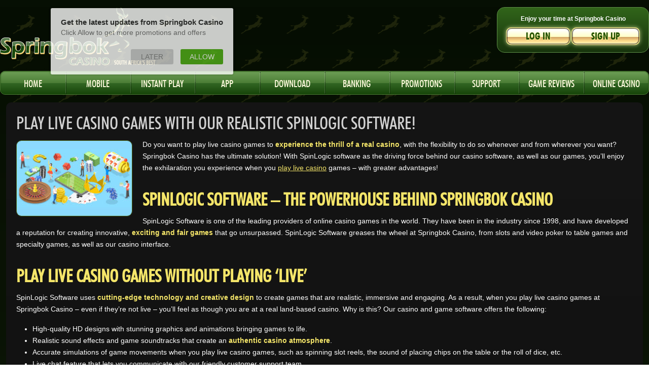

--- FILE ---
content_type: text/html; charset=utf-8
request_url: https://www.springbokcasino.co.za/articles/2115-play-live-casino-games-with-our-realistic-spinlogic-software
body_size: 9015
content:
<!-- PC:  int 99 --><!-- SC:  --><!-- Current PC: 99 --><!DOCTYPE html>
<html lang="en-za" dir="ltr">
<head>
    <meta name="viewport" content="width=device-width, initial-scale=1.0" />
    <link rel="preload" fetchpriority="high" href="https://www.springbokcasino.co.za/templates/springbok2019/images/mob-logo.png" as="image">
    <link rel="preload" fetchpriority="high" href="https://www.springbokcasino.co.za/templates/springbok2019/images/logo.png" as="image">
    <meta charset="utf-8">
	<meta name="yandex-verification" content="b78c99215cfde34b">
	<meta name="msvalidate.01" content="10B1E6FCC04EC928CA53A77770D97B6C">
	<meta name="robots" content="index,follow">
	<meta name="description" content="At Springbok Casino, you can play live casino games, with an experienced that has been tailor-made for South Africans! Enjoy world-class gaming backed by Spi...">
	<title>Play Live Casino Games for South Africans at Springbok Casino</title>
	<link href="https://www.springbokcasino.co.za/articles/2115-play-live-casino-games-with-our-realistic-spinlogic-software" rel="canonical">
	<link href="/favicon.ico" rel="icon" type="image/vnd.microsoft.icon">
<link href="/media/vendor/bootstrap/css/bootstrap.min.css?5.3.3" rel="stylesheet">
	<link href="/templates/springbok2019/css/template.min.css?1649a6" rel="stylesheet">
<script type="application/json" class="joomla-script-options new">{"system.paths":{"root":"","rootFull":"https:\/\/www.springbokcasino.co.za\/","base":"","baseFull":"https:\/\/www.springbokcasino.co.za\/"},"csrf.token":"80b23d83be779f7b429264c201e3baa7"}</script>
	<script src="/media/system/js/core.min.js?2cb912"></script>
	<script src="/media/plg_content_facadeyoutube/js/facadeyoutube.min.js?1649a6"></script>
	<script src="/media/vendor/bootstrap/js/alert.min.js?5.3.3" type="module"></script>
	<script src="/media/vendor/bootstrap/js/button.min.js?5.3.3" type="module"></script>
	<script src="/media/vendor/bootstrap/js/carousel.min.js?5.3.3" type="module"></script>
	<script src="/media/vendor/bootstrap/js/collapse.min.js?5.3.3" type="module"></script>
	<script src="/media/vendor/bootstrap/js/dropdown.min.js?5.3.3" type="module"></script>
	<script src="/media/vendor/bootstrap/js/modal.min.js?5.3.3" type="module"></script>
	<script src="/media/vendor/bootstrap/js/offcanvas.min.js?5.3.3" type="module"></script>
	<script src="/media/vendor/bootstrap/js/popover.min.js?5.3.3" type="module"></script>
	<script src="/media/vendor/bootstrap/js/scrollspy.min.js?5.3.3" type="module"></script>
	<script src="/media/vendor/bootstrap/js/tab.min.js?5.3.3" type="module"></script>
	<script src="/media/vendor/bootstrap/js/toast.min.js?5.3.3" type="module"></script>
	<script src="/media/plg_system_iframetolobby/js/iframetolobby.js?1649a6"></script>
	<script src="/media/mod_menu/js/menu.min.js?1649a6" type="module"></script>
	<script src="https://ajax.googleapis.com/ajax/libs/jquery/2.2.0/jquery.min.js"></script>
	<script src="/templates/springbok2019/js/plugins.min.js?1649a6"></script>
	<script src="/templates/springbok2019/js/template.js?1649a6"></script>
	<script type="application/ld+json">{"@context":"https://schema.org","@graph":[{"@type":"Organization","@id":"https://www.springbokcasino.co.za/#/schema/Organization/base","name":"Springbok Casino","url":"https://www.springbokcasino.co.za/"},{"@type":"WebSite","@id":"https://www.springbokcasino.co.za/#/schema/WebSite/base","url":"https://www.springbokcasino.co.za/","name":"Springbok Casino","publisher":{"@id":"https://www.springbokcasino.co.za/#/schema/Organization/base"}},{"@type":"WebPage","@id":"https://www.springbokcasino.co.za/#/schema/WebPage/base","url":"https://www.springbokcasino.co.za/articles/2115-play-live-casino-games-with-our-realistic-spinlogic-software","name":"Play Live Casino Games for South Africans at Springbok Casino","description":"At Springbok Casino, you can play live casino games, with an experienced that has been tailor-made for South Africans! Enjoy world-class gaming backed by Spi...","isPartOf":{"@id":"https://www.springbokcasino.co.za/#/schema/WebSite/base"},"about":{"@id":"https://www.springbokcasino.co.za/#/schema/Organization/base"},"inLanguage":"en-GB"},{"@type":"Article","@id":"https://www.springbokcasino.co.za/#/schema/com_content/article/2115","name":"Play Live Casino Games with Our Realistic SpinLogic Software!","headline":"Play Live Casino Games with Our Realistic SpinLogic Software!","inLanguage":"en-GB","thumbnailUrl":"images/articles/isometric-casino.jpg","image":"images/articles/isometric-casino.jpg","dateCreated":"2023-06-16T09:21:45+00:00","isPartOf":{"@id":"https://www.springbokcasino.co.za/#/schema/WebPage/base"}}]}</script>
	<script>
(function ($) {
	$(document).ready(function () {
		if ($("#winners-list").length == 0)
		return;
		$.ajax(
		{
			url: "https://secure.cdnserve.in/springbok/en/api/bigwinners/50",
			dataType: "json",
			success: function (d) {
				var template = $("#winners-list li").first().html();
				$("#winners-list li").remove();
				$(d).each(function () {
					var html = $(template
					.replace("{FirstName}", this.FirstName)
					.replace("{LastName}", this.LastName)
					.replace("{GameDescription}", this.GameDescription)
					.replace("{Paid}", this.Paid)).show();
					$("#winners-list").append(html);
					html.wrap("<li></li>");
				});
			}
		});
	});
})(jQuery);
</script>
	<!-- PushAlert for Joomla 1.1.0 -->
				<script type="text/javascript">
					(function(d, t) {
						var g = d.createElement(t),
						s = d.getElementsByTagName(t)[0];
						g.src = "https://cdn.pushalert.co/integrate_cbcf100d66e1ce9feffa3ba18c518397.js";
						s.parentNode.insertBefore(g, s);
					}(document, "script"));
				</script>
				<!-- End PushAlert for Joomla 1.1.0 -->
    <!-- Matomo Tag Manager -->
    <script type="text/javascript">
        var _mtm = _mtm || [];
        _mtm.push({'mtm.startTime': (new Date().getTime()), 'event': 'mtm.Start'});
        var d=document, g=d.createElement('script'), s=d.getElementsByTagName('script')[0];
        g.type='text/javascript'; g.async=true; g.defer=true; g.src='https://track.springbokcasino.co.za/js/container_XFntdkpB.js'; s.parentNode.insertBefore(g,s);
    </script>
    <!-- End Matomo Tag Manager -->
    <!-- PushAlert -->
            <script>
            (pushalertbyiw = window.pushalertbyiw || []).push(['addAttributes', {"user_id":0}]); //add attributes in form of key-value pair
        </script>
        <!-- End PushAlert -->
    <style type="text/css">
        div#auwarn {
            color: black;
            display: block;
            text-align: center;
            width: 100%;
            background: #fff;
            border-radius: 8px;
            z-index: 10000;
            position: fixed;
            border: 2px dashed #760000;
            padding: 40px;
        }
    </style>
</head>
<body class="noau">
<!-- Body -->
<div id="page">
        <!-- Header -->
        <header id="header" class="">
            <div class="container p-0">
                <div class="content">
                                        <div class="logo"><a href="/za">Springbok Casino South Africas best</a></div>
                    <div class="header-holder">
                        <div class="loginbox ">
                            <p>Enjoy your time at Springbok Casino</p>
                            <div class="loginbuttons-wrapper">
                                <a class="maincta loginbuttons login" href="https://www.springbokcasino.co.za/login" data-itl="true" onclick=parent.postMessage({"name":"show_login"},"https://lobby.springbokcasino.co.za/"); target="_blank">Log In</a>
                                <a class="maincta loginbuttons signup" href="https://www.springbokcasino.co.za/register" data-itl="true" onclick=parent.postMessage({"name":"show_signup"},"https://lobby.springbokcasino.co.za/"); class="register" target="_blank">Sign Up</a>
                                </div>
                        </div>
                    </div>
                </div>
            </div>
        </header>

    <!--NAVIGATION-->
    <div id="navigation" class="">
        <div class="container navigation p-0">
            <div class="nav-holder">
                <input class="menu-btn" type="checkbox" id="menu-btn">
                <label class="menu-icon" for="menu-btn">
                    <span></span>
                    <span></span>
                    <span></span>
                </label>
                <ul class="mod-menu mod-list nav ">
<li class="nav-item item-2041"><a href="/za" >Home</a></li><li class="nav-item item-195"><a href="/mobile" class="hidden-sm-down"><img src="/images/mobile1.png" alt="" width="11" height="18" loading="lazy"><span class="image-title">Mobile</span></a></li><li class="nav-item item-183"><a href="https://www.springbokcasino.co.za/instantplay" data-itl="true" onclick=parent.postMessage({"name":"show_login"},"https://lobby.springbokcasino.co.za/"); class="hidden-sm-down" target="_blank" rel="noopener noreferrer"><img src="/images/Instantplay.png" alt="" width="17" height="16" loading="lazy"><span class="image-title">Instant Play</span></a></li><li class="nav-item item-768"><a href="/android-app" ><img src="/images/App.png" alt="" width="16" height="16" loading="lazy"><span class="image-title">App</span></a></li><li class="nav-item item-102"><a href="/download" class="hidden-sm-down"><img src="/images/Download.png" alt="" width="18" height="18" loading="lazy"><span class="image-title">Download</span></a></li><li class="nav-item item-104"><a href="/banking" ><img src="/images/Creditcard.png" alt="" width="19" height="13" loading="lazy"><span class="image-title">Banking</span></a></li><li class="nav-item item-103"><a href="/promotions" ><img src="/images/Promotions.png" alt="" width="17" height="16" loading="lazy"><span class="image-title">Promotions</span></a></li><li class="nav-item item-105"><a href="/support" ><img src="/images/support2.png" alt="" width="19" height="17" loading="lazy"><span class="image-title">Support</span></a></li><li class="nav-item item-578"><a href="/game-previews" ><img src="/images/Games.png" alt="" width="20" height="18" loading="lazy"><span class="image-title">Game Reviews</span></a></li><li class="nav-item item-2174"><a href="/online-casino" >Online Casino</a></li></ul>

            </div>
            
        </div>
    </div>        <!--HOME BANNER-->
        
        <!-- HOME GAMES -->
                <main id="content" role="main">
            <!-- Begin Content -->
            <div class="container">
                <div class="row">
                                        <div class="content-wrapper col-12 col-lg-9 float-left"
                      >
                                                <div class="item-page" itemscope itemtype="https://schema.org/Article">
	<meta itemprop="inLanguage" content="en-ZA" />
	
		
			<div class="page-header">
					<h1 itemprop="headline">
				Play Live Casino Games with Our Realistic SpinLogic Software!			</h1>
						<!--		--><!--			<span class="label label-warning">--><!--</span>-->
<!--		-->	</div>
					
		
						
	
		
					<figure class="left item-image">
    <img src="/images/articles/isometric-casino.jpg" alt="Play live casino games without playing live with our realistic SpinLogic titles! Join Springbok Casino for South Africans." width="227" height="148" loading="lazy">    </figure>
			<div itemprop="articleBody">
		<p>Do you want to play live casino games to <strong>experience the thrill of a real casino</strong>, with the flexibility to do so whenever and from wherever you want? Springbok Casino has the ultimate solution! With SpinLogic software as the driving force behind our casino software, as well as our games, you’ll enjoy the exhilaration you experience when you <a href="/roulette/play-live">play live casino</a> games – with greater advantages!</p>
 
<h2><strong>SpinLogic Software – The Powerhouse Behind Springbok Casino</strong></h2>
<p>SpinLogic Software is one of the leading providers of online casino games in the world. They have been in the industry since 1998, and have developed a reputation for creating innovative, <strong>exciting and fair games</strong> that go unsurpassed. SpinLogic Software greases the wheel at Springbok Casino, from slots and video poker to table games and specialty games, as well as our casino interface.</p>
<h2><strong>Play Live Casino Games Without Playing ‘Live’</strong></h2>
<p>SpinLogic Software uses <strong>cutting-edge technology and creative design</strong> to create games that are realistic, immersive and engaging. As a result, when you play live casino games at Springbok Casino – even if they’re not live – you’ll feel as though you are at a real land-based casino. Why is this? Our casino and game software offers the following:</p>
<ul>
<li>High-quality HD designs with stunning graphics and animations bringing games to life.</li>
<li>Realistic sound effects and game soundtracks that create an <strong>authentic casino atmosphere</strong>.</li>
<li>Accurate simulations of game movements when you play live casino games, such as spinning slot reels, the sound of placing chips on the table or the roll of dice, etc.</li>
<li>Live chat feature that lets you communicate with our friendly customer support team.</li>
<li>Random Number Generator (RNG) that ensures fair and random outcomes of every game.</li>
<li>Customisable settings that let you adjust the speed, sound, screen size and other aspects of the games to suit your preferences – something you don’t even get when you play live casino games!</li>
</ul>
<h2><strong>Why Play Live Casino Titles at Springbok Casino?</strong></h2>
<p>At Springbok Casino, we know that playing at a live casino is not always possible or convenient. That's why we have created an online gaming environment that lets you play live casino games with our realistic SpinLogic software. In addition to our list above, here are some of the <strong>benefits of playing at Springbok Casino</strong>:</p>
<ul>
<li>You can <strong>play live casino games anytime</strong> and anywhere, on your desktop, laptop, tablet or mobile device.</li>
<li>You can choose from hundreds of casino games with a ‘live’ element, from slots and video poker to table games and specialty games.</li>
<li>We offer a slew of bonuses and promotions worth mega bucks that outshines any offer you could get when you play live casino titles at a land-based casino.</li>
<li>Our games are available 24/7 – meaning our ‘doors’ never close and we’re open for action all day and night, every day!</li>
</ul>
<h2><strong>How to Play Live Casino Games at Springbok Casino</strong></h2>
<p>Playing live casino games at Springbok Casino is easy and fun. To start enjoying the <strong>endless benefits at our casino</strong>, follow these simple steps:</p>
<ul>
<li>Sign up for a free account at Springbok Casino if you haven't already done so.</li>
<li>Claim your <strong>R11,500 welcome bonus or R250 free</strong> no deposit bonus and play live casino games with ZAR, on us!</li>
<li>With your play live casino login for South Africa, select a payment method that suits your needs and make a deposit into your account.</li>
<li>Browse through our game lobby and select the game that you want to play.</li>
<li>Enjoy your chosen game and <strong>start</strong> <strong>building that bankroll with big wins</strong>!</li>
</ul>
<p><a class="readmore" href="/login" data-itl="true" onclick=parent.postMessage({"name":"show_login"},"https://lobby.springbokcasino.co.za/");>PLAY NOW</a></p>
<h2><strong>What Kind of Games Can You Play Live at Springbok Casino?</strong></h2>
<p>At Springbok Casino, we have a <strong>wide range of games</strong> that you can play with our realistic SpinLogic software. Whether you prefer classic games like blackjack, roulette and baccarat, or games like keno, craps and scratch cards, we have something for everyone. Here are some of the games that you can enjoy at Springbok Casino online using your play live casino login on your computer, or your mobile device:</p>
<h2><strong>Slots</strong></h2>
<p>Slots are one of the most popular games at Springbok Casino. They are easy to play, fun to watch and offer huge payouts. We have <strong>more than 300 slots</strong> on the menu! You’ll find slots with different themes, features and jackpots, such as Cleopatra's Gold, Cash Bandits, Aztec's Millions and more.</p>
<h2><strong>Video Poker</strong></h2>
<p>Video poker is a game that combines the skill of poker with the luck of slots. It requires strategy and decision-making – as well as a bit of luck. At Springbok Casino, we have more than 14 video poker games with multi-hand options at our download casino. Enjoy different variations, such as <strong>Jacks or Better, Deuces Wild, Joker Poker</strong> and more.</p>
<h2><strong>Table Games</strong></h2>
<p>Table games are games that are played with cards, dice or wheels, such as blackjack, roulette and baccarat. They are popular among players who want to experience the excitement of a real casino – but also enjoy the convenience and variety of an online casino. At Springbok Casino, we have <strong>more than 20 table games</strong>, including European Blackjack, American Roulette, Baccarat and more.</p>
<h2><strong>Specialty Games</strong></h2>
<p>Specialty games are games that are not classified as slots, video poker or table games. This would include games such as keno, craps and scratch cards. Specialty games are fun and easy to play, with <strong>no real skill required</strong> at all. At Springbok Casino has more than 10 specialty games like Treasure Tree, Banana Jones and Fish Catch.</p>
<h2><strong>Why Don’t We Offer Actual Live Games?</strong></h2>
<p>Our aim is to cater for South Africans, according to what South African players’ needs. This means taking <strong>external factors that could affect your gaming</strong> into account. Loadshedding, rising interest rates, the rising cost of living, and other <a href="https://www.worldbank.org/en/country/southafrica/overview" target="_blank" rel="noopener">socio-economic issues</a> are a contributing factor.</p>
<p>We want to make <strong>playing your favourite casino games</strong> a breeze, without high costs and inconveniences. As such, we consider the following:</p>
<ul>
<li>Live online casinos require more mobile data, which comes at a great cost in South Africa.</li>
<li>Live casino games are better suited when you have a stable Wi-Fi connection, but loadshedding is resulting in unreliable connections and hours without Wi-Fi.</li>
<li>We eliminate travel costs as there’s no need to pay for liquid gold to get to a land-based casino.</li>
<li>Live casinos don’t offer any free play options and you always have to bet real money.</li>
<li>Playing live casino games means you need to play according to the pace of the dealer and other players, whereas you’re in full control of the game speed at Springbok Casino.</li>
</ul>
<p>These are just some of the reasons why playing at an actual live casino – be it online or land-based – isn’t necessarily a perfect fit for South Africans. We bridge the gap with <strong>our stellar game menu</strong> that won’t leave you wonting for anything!</p>
<h2><strong>Play Live South Africa Games Tailored for YOU!</strong></h2>
<p>As you can see, playing <strong>live casino games at Springbok Casino</strong> is an amazing experience that you don't want to miss out on. We might not be a live casino in the strictest sense, but what we do offer is as close to the real thing as it gets!</p>
<p>We’re also a uniquely South African-faced casino with an <strong>English and Afrikaans casino interface</strong>. You can deposit and withdraw winnings in rands – and even claim big ZAR bonuses! Join Springbok Casino and play live casino games that are thrillingly realistic, whilst suiting your pocket and entertainment needs!</p>
<p><a class="readmore" href="/login" data-itl="true" onclick=parent.postMessage({"name":"show_login"},"https://lobby.springbokcasino.co.za/");>PLAY NOW</a></p>	</div>

	
	
<nav class="pagenavigation" aria-label="Page Navigation">
    <span class="pagination ms-0">
                <a class="btn btn-sm btn-secondary previous" href="/articles/2116-what-is-luck-find-out-at-our-online-casino-south-africa" rel="prev">
            <span class="visually-hidden">
                Previous article: What is Luck? Find Out at Our Online Casino South Africa            </span>
            <span class="icon-chevron-left" aria-hidden="true"></span> <span aria-hidden="true">Prev</span>            </a>
                    <a class="btn btn-sm btn-secondary next" href="/articles/2114-become-a-mega-millionaire-by-spinning-and-winning-at-springbok-casino" rel="next">
            <span class="visually-hidden">
                Next article: Become a Mega Millionaire by Spinning and Winning at Springbok Casino            </span>
            <span aria-hidden="true">Next</span> <span class="icon-chevron-right" aria-hidden="true"></span>            </a>
        </span>
</nav>
							</div>

                                                                    </div>
                    <div class="side-wrapper col-12 col-lg-3 p-lg-0">
                                                    <div id="side-box" class="black col-12 float-left">
    <div class="box-wrapper">
        <h3>Current Winners</h3>
        <div class="winners">
            <div class="mask">
                <ul id="winners-list">
                    <li style="display:none">
                        <div class="holder">
                            <img width="7" height="15" border="0" alt="Rand" src="/images/rand.png">
                            <div class="frame">
                                <span class="autor">
                                    <a href="https://lobby.springbokcasino.co.za/lobby?skinid=2&show=login" data-itl="true" onclick=parent.postMessage({"name":"show_login"},"https://lobby.springbokcasino.co.za/");>{FirstName} {LastName}</a>
                                </span>
                                <span class="info">{GameDescription}</span>
                            </div>
                            <span class="price">{Paid}</span>
                        </div>
                    </li>
                </ul>
            </div>
        </div>
    </div>
</div>

                                                                                                                            

<div id="side-box" class="col-12 col-md-6 col-lg-12 float-left">
    <div class="box-wrapper">
        <h3>JACKPOT</h3>
        <div class="content">
            <img class="left-img" src="/images/img26.png#joomlaImage://local-images/img26.png?width=144&height=80" alt="Left Image">
            <img class="right-img" src="/images/text-prog01.png#joomlaImage://local-images/text-prog01.png?width=117&height=43" alt="Right Image">
        </div>
        <div class="holder">
            <a class="readmore" href="/login" data-itl="true" onclick=parent.postMessage({"name":"show_login"},"https://lobby.springbokcasino.co.za/");>
                Play Now            </a>
            <p>Join the hunt for our</p>
                            <div class="jackpot">R52,899,467.76</div>
                                        <p>Jackpot!</p>
                    </div>
    </div>
</div>



<div class="custom"  >
	</div>

                                                                            

<div id="side-box" class="col-12 col-md-6 col-lg-12 float-left">
    <div class="box-wrapper">
        <h3>Support</h3>
        <div class="content">
            <img class="left-img" src="/images/img25.png#joomlaImage://local-images/img25.png?width=119&height=42" alt="Left Image">
            <img class="right-img" src="/images/text-chat01.png#joomlaImage://local-images/text-chat01.png?width=116&height=51" alt="Right Image">
        </div>
        <div class="holder">
            <a class="readmore" href="/support">
                More Info            </a>
            <p>Curious? Compli-mentary? Plain gatvol? We're here to help!</p>
                                </div>
    </div>
</div>



<div class="custom"  >
	</div>

                                                                    </div>
                </div>


            </div>

            <!-- End Content -->
        </main>






<!-- Footer -->

    <footer id="footer">

        <div class="container">
            <div class="row">
                                                    <p></p>
                            </div>
        </div>

        <div class="bg-wrapper">
<!--            <div class="container">-->
<!--                <div class="row">-->
<!--                    <div class="social-networks col-12 text-center">-->
<!--                        <a class="facebook" href="https://www.facebook.com/wearebokkies/" target="_blank">facebook</a>-->
<!--                        <a class="twitter" href="https://twitter.com/SpringbokCasino" target="_blank">twitter</a></li>-->
<!--                        <a class="youtube" href="https://www.youtube.com/springbokcasino" target="_blank">youtube</a></li>-->
<!--                    </div>-->
<!--                </div>-->
<!--            </div>-->

            <div id="footermenu">
                <div class="container">
                    <div class="row">
                                                    <div class="moduletable ">
            <h3 >Springbok Casino</h3>        <ul class="mod-menu mod-list nav ">
<li class="nav-item item-109"><a href="/affiliate-program" >Affiliates</a></li><li class="nav-item item-579"><a href="/responsible-gaming" >Responsible Gaming</a></li><li class="nav-item item-107"><a href="/terms-and-conditions" >Terms &amp; Conditions</a></li><li class="nav-item item-108"><a href="/privacy-policy" >Privacy</a></li><li class="nav-item item-194 parent"><a href="/mobile" >Mobile Casino</a></li><li class="nav-item item-279 current active"><a href="/articles" aria-current="location">Articles</a></li><li class="nav-item item-171"><a href="/blog" >Casino BLOG</a></li><li class="nav-item item-855"><a href="/statistics" >Springbok Statistics</a></li><li class="nav-item item-235"><a href="/press-releases" >Press Releases</a></li><li class="nav-item item-744"><a href="/instant-play-casino" >Instant Play Casino</a></li><li class="nav-item item-675"><a href="/freerolls-slot-tournaments" data-itl="true" onclick=parent.postMessage({"name":"open_tournament"},"https://lobby.springbokcasino.co.za/"); >Slot Tournaments &amp; Freerolls</a></li><li class="nav-item item-1453"><a href="/aboutus" >About Us</a></li></ul>
</div>
<div class="moduletable ">
            <h3 >Springbok Games</h3>        <ul class="mod-menu mod-list nav ">
<li class="nav-item item-130 parent"><a href="/blackjack" >Blackjack</a></li><li class="nav-item item-710"><a href="/table-games" >Table Games</a></li><li class="nav-item item-131 parent"><a href="/roulette" >Roulette</a></li><li class="nav-item item-132 parent"><a href="/video-poker" >Video Poker</a></li><li class="nav-item item-743"><a href="/baccarat" >Baccarat</a></li><li class="nav-item item-133 parent"><a href="/slots" >Slots</a></li><li class="nav-item item-693 parent"><a href="/gambling-tips" >Gambling Tips</a></li></ul>
</div>
<div class="moduletable ">
            <h3 >South Africa</h3>        <ul class="mod-menu mod-list nav ">
<li class="nav-item item-549"><a href="/sharkblog" >Sharks</a></li><li class="nav-item item-666"><a href="/the-big-five" >Big Five</a></li><li class="nav-item item-678"><a href="/south-africa" >South Africa</a></li><li class="nav-item item-639"><a href="/animal-friendships" >Animal Friendships</a></li><li class="nav-item item-691"><a href="/dolphins" >Dolphins</a></li><li class="nav-item item-994"><a href="/south-africa-whales" >Whales of South Africa</a></li><li class="nav-item item-1064"><a href="/angola" >Angola</a></li><li class="nav-item item-708"><a href="/wildlife" >Wildlife</a></li><li class="nav-item item-721"><a href="/heroes" >Heroes</a></li><li class="nav-item item-725"><a href="/surf-turf" >Surf &amp; Turf</a></li><li class="nav-item item-751"><a href="/wines" >Wines</a></li></ul>
</div>

                                            </div>
                </div>
            </div>

            <div>
                                    <div class="footercopyright text-center">
    <p>© 2026 SPRINGBOK CASINO. All Rights Reserved. <br /><br /></p>
</div>

<div id="mod-custom184" class="mod-custom custom">
    <p style="text-align: center;">Operated by Enneagon Ltd, 4-4a Bloomsbury Square, London, United Kingdom, WC1A 2RP, a company related by law to Quadgreen N.V., 51 Heelsumstraat, E-Commerce Park, Salina, Curacao</p></div>

                            </div>

            <div class="container">
                <div class="row">
                    <div class="info col-12">
                                                    <ul class="mod-menu mod-list nav ">
<li class="nav-item item-111"><a href="/banking" ><img src="/images/img13.png" alt="" width="36" height="24" loading="lazy"><span class="image-title visually-hidden">Mastercard</span></a></li><li class="nav-item item-1465"><a href="/banking" ><img src="/images/discover.jpg" alt="" width="39" height="24" loading="lazy"><span class="image-title visually-hidden">Discover</span></a></li><li class="nav-item item-1464"><a href="/banking" ><img src="/images/dinersclub.jpg" alt="" width="32" height="24" loading="lazy"><span class="image-title visually-hidden">Diners Club</span></a></li><li class="nav-item item-113"><a href="/banking" ><img src="/images/banking/payz-footer.webp" alt="" width="98" height="24" loading="lazy"><span class="image-title visually-hidden">PAYZ</span></a></li><li class="nav-item item-1394"><a href="/banking" ><img src="/images/visa-footer.jpg" alt="" width="40" height="24" loading="lazy"><span class="image-title visually-hidden">VISA</span></a></li><li class="nav-item item-313"><a href="/banking" ><img src="/images/banking/bettereft-footer.webp" alt="" width="79" height="24" loading="lazy"><span class="image-title visually-hidden">EasyEFT</span></a></li><li class="nav-item item-761"><a href="/bitcoin" ><img src="/images/cashier/bitcoin-banking.jpg" alt="" width="110" height="24" loading="lazy"><span class="image-title visually-hidden">Bitcoin</span></a></li><li class="nav-item item-435"><a href="/banking" ><img src="/images/banking/instanteft-footer.webp" alt="" width="61" height="24" loading="lazy"><span class="image-title visually-hidden">INSTANT EFT</span></a></li><li class="nav-item item-674"><a href="/realtime-gaming-rtg" ><img src="/images/realtimegaming.jpg" alt="" width="76" height="24" loading="lazy"><span class="image-title visually-hidden">Realtime Gaming (RTG)</span></a></li><li class="nav-item item-116"><a href="#" ><img src="/images/img18.png" alt="" width="86" height="24" loading="lazy"><span class="image-title visually-hidden">18+</span></a></li><li class="nav-item item-196"><a href="https://www.centraldisputesystem.com/form.asp?casinoID=1068" target="_blank" rel="noopener noreferrer"><img src="/images/img19.png" alt="" width="90" height="24" loading="lazy"><span class="image-title visually-hidden">File Player Dispute</span></a></li><li class="nav-item item-259"><a href="/what-is-gambling" ><img src="/images/ga.png" alt="" width="24" height="24" loading="lazy"><span class="image-title visually-hidden">What is gambling?</span></a></li></ul>

                                            </div>
                </div>
            </div>
        </div>

    </footer>
	    
</div>
<script defer src="https://static.cloudflareinsights.com/beacon.min.js/vcd15cbe7772f49c399c6a5babf22c1241717689176015" integrity="sha512-ZpsOmlRQV6y907TI0dKBHq9Md29nnaEIPlkf84rnaERnq6zvWvPUqr2ft8M1aS28oN72PdrCzSjY4U6VaAw1EQ==" data-cf-beacon='{"rayId":"9bdf913e98496c75","version":"2025.9.1","serverTiming":{"name":{"cfExtPri":true,"cfEdge":true,"cfOrigin":true,"cfL4":true,"cfSpeedBrain":true,"cfCacheStatus":true}},"token":"95bbdad1679e4dae960f6f95fbb552cb","b":1}' crossorigin="anonymous"></script>
</body>
</html>

--- FILE ---
content_type: text/html; charset=UTF-8
request_url: https://www.springbokcasino.co.za/modules/mod_gamesfp/helper.php
body_size: 5584
content:
[{"element":"<div class=\"game-element\" data-name=\"\"><img src=\"\/images\/games\/\" alt=\"\"\/><a href=\"\/instantplay?\" target=\"_blank\"><span class=\"glyphicon glyphicon-play-circle\"><\/span><\/a><\/div>","type":""},{"element":"<div class=\"game-element\" data-name=\"Yin Yang Clash\"><img src=\"\/images\/games\/yinyangclash.webp\" alt=\"yinyangclash.webp\"\/><a href=\"\/instantplay?\" target=\"_blank\"><span class=\"glyphicon glyphicon-play-circle\"><\/span><\/a><\/div>","type":"mobile, newgames, slots"},{"element":"<div class=\"game-element\" data-name=\"Rudolph Unleashed\"><img src=\"\/images\/games\/rudolphunleashed.webp\" alt=\"rudolphunleashed.webp\"\/><a href=\"\/instantplay?\" target=\"_blank\"><span class=\"glyphicon glyphicon-play-circle\"><\/span><\/a><\/div>","type":"mobile, slots"},{"element":"<div class=\"game-element\" data-name=\"Ronin Quest of Honor\"><img src=\"\/images\/games\/roninquestofhonor.webp\" alt=\"roninquestofhonor.webp\"\/><a href=\"\/instantplay?\" target=\"_blank\"><span class=\"glyphicon glyphicon-play-circle\"><\/span><\/a><\/div>","type":"mobile, newgames, slots"},{"element":"<div class=\"game-element\" data-name=\"Punky Hallowin\"><img src=\"\/images\/games\/punkyhallowin.webp\" alt=\"punkyhallowin.webp\"\/><a href=\"\/instantplay?\" target=\"_blank\"><span class=\"glyphicon glyphicon-play-circle\"><\/span><\/a><\/div>","type":"mobile, slots"},{"element":"<div class=\"game-element\" data-name=\"Pay Dirt 2\"><img src=\"\/images\/games\/paydirtgoforthegold.webp\" alt=\"paydirtgoforthegold.webp\"\/><a href=\"\/instantplay?\" target=\"_blank\"><span class=\"glyphicon glyphicon-play-circle\"><\/span><\/a><\/div>","type":"mobile, slots"},{"element":"<div class=\"game-element\" data-name=\"Little Griffins\"><img src=\"\/images\/games\/littlegriffins.webp\" alt=\"littlegriffins.webp\"\/><a href=\"\/instantplay?\" target=\"_blank\"><span class=\"glyphicon glyphicon-play-circle\"><\/span><\/a><\/div>","type":"mobile, newgames, slots"},{"element":"<div class=\"game-element\" data-name=\"Glam Cash\"><img src=\"\/images\/games\/glamcash.webp\" alt=\"glamcash.webp\"\/><a href=\"\/instantplay?\" target=\"_blank\"><span class=\"glyphicon glyphicon-play-circle\"><\/span><\/a><\/div>","type":"mobile, newgames, slots"},{"element":"<div class=\"game-element\" data-name=\"Gemstone Keys\"><img src=\"\/images\/games\/gemstonekeys.webp\" alt=\"gemstonekeys.webp\"\/><a href=\"\/instantplay?\" target=\"_blank\"><span class=\"glyphicon glyphicon-play-circle\"><\/span><\/a><\/div>","type":"mobile, newgames, slots"},{"element":"<div class=\"game-element\" data-name=\"Escape the North\"><img src=\"\/images\/games\/escapethenorth.webp\" alt=\"escapethenorth.webp\"\/><a href=\"\/instantplay?\" target=\"_blank\"><span class=\"glyphicon glyphicon-play-circle\"><\/span><\/a><\/div>","type":"mobile, newgames, slots"},{"element":"<div class=\"game-element\" data-name=\"Dragon Winds\"><img src=\"\/images\/games\/dragonwinds.webp\" alt=\"dragonwinds.webp\"\/><a href=\"\/instantplay?\" target=\"_blank\"><span class=\"glyphicon glyphicon-play-circle\"><\/span><\/a><\/div>","type":"mobile, newgames, slots"},{"element":"<div class=\"game-element\" data-name=\"Clue Chronicles\"><img src=\"\/images\/games\/cluechronicles.webp\" alt=\"cluechronicles.webp\"\/><a href=\"\/instantplay?\" target=\"_blank\"><span class=\"glyphicon glyphicon-play-circle\"><\/span><\/a><\/div>","type":"mobile, slots"},{"element":"<div class=\"game-element\" data-name=\"Charms of the Forest\"><img src=\"\/images\/games\/charmsoftheforest.webp\" alt=\"charmsoftheforest.webp\"\/><a href=\"\/instantplay?\" target=\"_blank\"><span class=\"glyphicon glyphicon-play-circle\"><\/span><\/a><\/div>","type":"mobile, newgames, slots"},{"element":"<div class=\"game-element\" data-name=\"Cash Chaser\"><img src=\"\/images\/games\/cashchaser.webp\" alt=\"cashchaser.webp\"\/><a href=\"\/instantplay?\" target=\"_blank\"><span class=\"glyphicon glyphicon-play-circle\"><\/span><\/a><\/div>","type":"mobile, newgames, slots"},{"element":"<div class=\"game-element\" data-name=\"Cash Chalet\"><img src=\"\/images\/games\/cashchalet.webp\" alt=\"cashchalet.webp\"\/><a href=\"\/instantplay?\" target=\"_blank\"><span class=\"glyphicon glyphicon-play-circle\"><\/span><\/a><\/div>","type":"mobile, newgames, slots"},{"element":"<div class=\"game-element\" data-name=\"Bass Baggin\"><img src=\"\/images\/games\/bassbaggin.webp\" alt=\"bassbaggin.webp\"\/><a href=\"\/instantplay?\" target=\"_blank\"><span class=\"glyphicon glyphicon-play-circle\"><\/span><\/a><\/div>","type":"mobile, slots"},{"element":"<div class=\"game-element\" data-name=\"32 Cards\"><img src=\"\/images\/games\/32cards.webp\" alt=\"32cards.webp\"\/><a href=\"\/instantplay?\" target=\"_blank\"><span class=\"glyphicon glyphicon-play-circle\"><\/span><\/a><\/div>","type":"mobile, tablegames"},{"element":"<div class=\"game-element\" data-name=\"5wishes\"><img src=\"\/images\/games\/5wishes2.jpg\" alt=\"5wishes2.jpg\"\/><a href=\"\/instantplay?\" target=\"_blank\"><span class=\"glyphicon glyphicon-play-circle\"><\/span><\/a><\/div>","type":"mobile, slots"},{"element":"<div class=\"game-element\" data-name=\"777\"><img src=\"\/images\/games\/777.jpg\" alt=\"777.jpg\"\/><a href=\"\/instantplay?\" target=\"_blank\"><span class=\"glyphicon glyphicon-play-circle\"><\/span><\/a><\/div>","type":"mobile, slots"},{"element":"<div class=\"game-element\" data-name=\"Achilles\"><img src=\"\/images\/games\/Achilles.jpg\" alt=\"Achilles.jpg\"\/><a href=\"\/instantplay?\" target=\"_blank\"><span class=\"glyphicon glyphicon-play-circle\"><\/span><\/a><\/div>","type":"mobile, slots"},{"element":"<div class=\"game-element\" data-name=\"Achilles Deluxe\"><img src=\"\/images\/games\/achilles-deluxe.jpg\" alt=\"achilles-deluxe.jpg\"\/><a href=\"\/instantplay?\" target=\"_blank\"><span class=\"glyphicon glyphicon-play-circle\"><\/span><\/a><\/div>","type":"mobile, slots"},{"element":"<div class=\"game-element\" data-name=\"Akbar Romeo Walter\"><img src=\"\/images\/games\/akbarromeowalter.webp\" alt=\"akbarromeowalter.webp\"\/><a href=\"\/instantplay?\" target=\"_blank\"><span class=\"glyphicon glyphicon-play-circle\"><\/span><\/a><\/div>","type":"mobile, tablegames"},{"element":"<div class=\"game-element\" data-name=\"Aladdin's wishes\"><img src=\"\/images\/games\/Aladdins-Wishes.jpg\" alt=\"Aladdins-Wishes.jpg\"\/><a href=\"\/instantplay?\" target=\"_blank\"><span class=\"glyphicon glyphicon-play-circle\"><\/span><\/a><\/div>","type":"mobile, slots"},{"element":"<div class=\"game-element\" data-name=\"Alien Wins\"><img src=\"\/images\/games\/alienwins.jpg\" alt=\"alienwins.jpg\"\/><a href=\"\/instantplay?\" target=\"_blank\"><span class=\"glyphicon glyphicon-play-circle\"><\/span><\/a><\/div>","type":"mobile, slots"},{"element":"<div class=\"game-element\" data-name=\"Ancient Gods\"><img src=\"\/images\/games\/ancient-gods.jpg\" alt=\"ancient-gods.jpg\"\/><a href=\"\/instantplay?\" target=\"_blank\"><span class=\"glyphicon glyphicon-play-circle\"><\/span><\/a><\/div>","type":"mobile, progressives, slots"},{"element":"<div class=\"game-element\" data-name=\"Andar Bahar\"><img src=\"\/images\/games\/andarbahar.webp\" alt=\"andarbahar.webp\"\/><a href=\"\/instantplay?\" target=\"_blank\"><span class=\"glyphicon glyphicon-play-circle\"><\/span><\/a><\/div>","type":"mobile, tablegames"},{"element":"<div class=\"game-element\" data-name=\"Asgard\"><img src=\"\/images\/games\/asgard.jpg\" alt=\"asgard.jpg\"\/><a href=\"\/instantplay?\" target=\"_blank\"><span class=\"glyphicon glyphicon-play-circle\"><\/span><\/a><\/div>","type":"mobile, slots"},{"element":"<div class=\"game-element\" data-name=\"Asgard Deluxe\"><img src=\"\/images\/games\/asgard-deluxe.jpg\" alt=\"asgard-deluxe.jpg\"\/><a href=\"\/instantplay?\" target=\"_blank\"><span class=\"glyphicon glyphicon-play-circle\"><\/span><\/a><\/div>","type":"mobile, slots"},{"element":"<div class=\"game-element\" data-name=\"Aztec's treasure\"><img src=\"\/images\/games\/Aztecs-Treasure.jpg\" alt=\"Aztecs-Treasure.jpg\"\/><a href=\"\/instantplay?\" target=\"_blank\"><span class=\"glyphicon glyphicon-play-circle\"><\/span><\/a><\/div>","type":"slots"},{"element":"<div class=\"game-element\" data-name=\"Banana Jones\"><img src=\"\/images\/games\/banana-jones.jpg\" alt=\"banana-jones.jpg\"\/><a href=\"\/instantplay?\" target=\"_blank\"><span class=\"glyphicon glyphicon-play-circle\"><\/span><\/a><\/div>","type":"mobile, specialty"},{"element":"<div class=\"game-element\" data-name=\"Beary Wild\"><img src=\"\/images\/games\/bearywild.webp\" alt=\"bearywild.webp\"\/><a href=\"\/instantplay?\" target=\"_blank\"><span class=\"glyphicon glyphicon-play-circle\"><\/span><\/a><\/div>","type":"mobile, slots"},{"element":"<div class=\"game-element\" data-name=\"Big Cat Links\"><img src=\"\/images\/games\/bigcatlinks.jpg\" alt=\"bigcatlinks.jpg\"\/><a href=\"\/instantplay?\" target=\"_blank\"><span class=\"glyphicon glyphicon-play-circle\"><\/span><\/a><\/div>","type":"mobile, slots"},{"element":"<div class=\"game-element\" data-name=\"Big Santa\"><img src=\"\/images\/games\/bigsanta1.jpg\" alt=\"bigsanta1.jpg\"\/><a href=\"\/instantplay?\" target=\"_blank\"><span class=\"glyphicon glyphicon-play-circle\"><\/span><\/a><\/div>","type":"mobile, slots"},{"element":"<div class=\"game-element\" data-name=\"Bonus Wheel Jungle\"><img src=\"\/images\/games\/bonuswheeljungle.jpg\" alt=\"bonuswheeljungle.jpg\"\/><a href=\"\/instantplay?\" target=\"_blank\"><span class=\"glyphicon glyphicon-play-circle\"><\/span><\/a><\/div>","type":"mobile, slots"},{"element":"<div class=\"game-element\" data-name=\"Bubble Bubble\"><img src=\"\/images\/games\/bubblebubble.jpg\" alt=\"bubblebubble.jpg\"\/><a href=\"\/instantplay?\" target=\"_blank\"><span class=\"glyphicon glyphicon-play-circle\"><\/span><\/a><\/div>","type":"mobile, slots"},{"element":"<div class=\"game-element\" data-name=\"Bubble Bubble 2\"><img src=\"\/images\/games\/bubble-bubble-2.jpg\" alt=\"bubble-bubble-2.jpg\"\/><a href=\"\/instantplay?\" target=\"_blank\"><span class=\"glyphicon glyphicon-play-circle\"><\/span><\/a><\/div>","type":"mobile, slots"},{"element":"<div class=\"game-element\" data-name=\"Bubble Bubble 3\"><img src=\"\/images\/games\/bubblebubble31.jpg\" alt=\"bubblebubble31.jpg\"\/><a href=\"\/instantplay?\" target=\"_blank\"><span class=\"glyphicon glyphicon-play-circle\"><\/span><\/a><\/div>","type":"mobile, slots"},{"element":"<div class=\"game-element\" data-name=\"Buffalo Mania Deluxe\"><img src=\"\/images\/games\/buffalomaniadeluxe.webp\" alt=\"buffalomaniadeluxe.webp\"\/><a href=\"\/instantplay?\" target=\"_blank\"><span class=\"glyphicon glyphicon-play-circle\"><\/span><\/a><\/div>","type":"mobile, slots"},{"element":"<div class=\"game-element\" data-name=\"Builder Beaver\"><img src=\"\/images\/games\/Builder-Beaver.jpg\" alt=\"Builder-Beaver.jpg\"\/><a href=\"\/instantplay?\" target=\"_blank\"><span class=\"glyphicon glyphicon-play-circle\"><\/span><\/a><\/div>","type":"mobile, slots"},{"element":"<div class=\"game-element\" data-name=\"Cai Hong\"><img src=\"\/images\/games\/cai-hong.jpg\" alt=\"cai-hong.jpg\"\/><a href=\"\/instantplay?\" target=\"_blank\"><span class=\"glyphicon glyphicon-play-circle\"><\/span><\/a><\/div>","type":"mobile, slots"},{"element":"<div class=\"game-element\" data-name=\"Ceasers Empire\"><img src=\"\/images\/games\/Caesars-Empire.jpg\" alt=\"Caesars-Empire.jpg\"\/><a href=\"\/instantplay?\" target=\"_blank\"><span class=\"glyphicon glyphicon-play-circle\"><\/span><\/a><\/div>","type":"mobile, slots"},{"element":"<div class=\"game-element\" data-name=\"Cash Bandits\"><img src=\"\/images\/games\/cahbandits.jpg\" alt=\"cahbandits.jpg\"\/><a href=\"\/instantplay?\" target=\"_blank\"><span class=\"glyphicon glyphicon-play-circle\"><\/span><\/a><\/div>","type":"mobile, slots"},{"element":"<div class=\"game-element\" data-name=\"Cash Bandits 2\"><img src=\"\/images\/games\/cashbandits-2.jpg\" alt=\"cashbandits-2.jpg\"\/><a href=\"\/instantplay?\" target=\"_blank\"><span class=\"glyphicon glyphicon-play-circle\"><\/span><\/a><\/div>","type":"mobile, slots"},{"element":"<div class=\"game-element\" data-name=\"Cash Bandits 3\"><img src=\"\/images\/games\/cashbandits3.jpg\" alt=\"cashbandits3.jpg\"\/><a href=\"\/instantplay?\" target=\"_blank\"><span class=\"glyphicon glyphicon-play-circle\"><\/span><\/a><\/div>","type":"mobile, slots"},{"element":"<div class=\"game-element\" data-name=\"Cash Bandits 4\"><img src=\"\/images\/games\/cashbandits4.jpg\" alt=\"cashbandits4.jpg\"\/><a href=\"\/instantplay?\" target=\"_blank\"><span class=\"glyphicon glyphicon-play-circle\"><\/span><\/a><\/div>","type":"mobile, slots"},{"element":"<div class=\"game-element\" data-name=\"Cleopatra's Gold\"><img src=\"\/images\/games\/Cleopatras-Gold.jpg\" alt=\"Cleopatras-Gold.jpg\"\/><a href=\"\/instantplay?\" target=\"_blank\"><span class=\"glyphicon glyphicon-play-circle\"><\/span><\/a><\/div>","type":"mobile, slots"},{"element":"<div class=\"game-element\" data-name=\"Cleopatra's Gold Deluxe\"><img src=\"\/images\/games\/cleopatras-gold-deluxe.jpg\" alt=\"cleopatras-gold-deluxe.jpg\"\/><a href=\"\/instantplay?\" target=\"_blank\"><span class=\"glyphicon glyphicon-play-circle\"><\/span><\/a><\/div>","type":"mobile, progressives, slots"},{"element":"<div class=\"game-element\" data-name=\"Cosmic Crusade\"><img src=\"\/images\/games\/cosmiccrusade.webp\" alt=\"cosmiccrusade.webp\"\/><a href=\"\/instantplay?\" target=\"_blank\"><span class=\"glyphicon glyphicon-play-circle\"><\/span><\/a><\/div>","type":"mobile, slots"},{"element":"<div class=\"game-element\" data-name=\"Count Cashtacular\"><img src=\"\/images\/games\/countcashtacular.jpg\" alt=\"countcashtacular.jpg\"\/><a href=\"\/instantplay?\" target=\"_blank\"><span class=\"glyphicon glyphicon-play-circle\"><\/span><\/a><\/div>","type":"mobile, slots"},{"element":"<div class=\"game-element\" data-name=\"Count Spectacular\"><img src=\"\/images\/games\/Count-Spectacular.jpg\" alt=\"Count-Spectacular.jpg\"\/><a href=\"\/instantplay?\" target=\"_blank\"><span class=\"glyphicon glyphicon-play-circle\"><\/span><\/a><\/div>","type":"mobile, slots"},{"element":"<div class=\"game-element\" data-name=\"Copy Cat Fortune\"><img src=\"\/images\/games\/copycatfortune.jpg\" alt=\"copycatfortune.jpg\"\/><a href=\"\/instantplay?\" target=\"_blank\"><span class=\"glyphicon glyphicon-play-circle\"><\/span><\/a><\/div>","type":"mobile, slots"},{"element":"<div class=\"game-element\" data-name=\"Coyote Cash\"><img src=\"\/images\/games\/Coyote-Cash.jpg\" alt=\"Coyote-Cash.jpg\"\/><a href=\"\/instantplay?\" target=\"_blank\"><span class=\"glyphicon glyphicon-play-circle\"><\/span><\/a><\/div>","type":"mobile, slots"},{"element":"<div class=\"game-element\" data-name=\"Crazy Vegas\"><img src=\"\/images\/games\/Crazy-Vegas.jpg\" alt=\"Crazy-Vegas.jpg\"\/><a href=\"\/instantplay?\" target=\"_blank\"><span class=\"glyphicon glyphicon-play-circle\"><\/span><\/a><\/div>","type":"slots"},{"element":"<div class=\"game-element\" data-name=\"Crystal Waters\"><img src=\"\/images\/games\/Crystal-Waters.jpg\" alt=\"Crystal-Waters.jpg\"\/><a href=\"\/instantplay?\" target=\"_blank\"><span class=\"glyphicon glyphicon-play-circle\"><\/span><\/a><\/div>","type":"mobile, slots"},{"element":"<div class=\"game-element\" data-name=\"Cubee\"><img src=\"\/images\/games\/cubee.jpg\" alt=\"cubee.jpg\"\/><a href=\"\/instantplay?\" target=\"_blank\"><span class=\"glyphicon glyphicon-play-circle\"><\/span><\/a><\/div>","type":"mobile, slots"},{"element":"<div class=\"game-element\" data-name=\"Dragon Feast\"><img src=\"\/images\/games\/dragonfeast.jpg\" alt=\"dragonfeast.jpg\"\/><a href=\"\/instantplay?\" target=\"_blank\"><span class=\"glyphicon glyphicon-play-circle\"><\/span><\/a><\/div>","type":"mobile, slots"},{"element":"<div class=\"game-element\" data-name=\"Dragon Orb\"><img src=\"\/images\/games\/dragonorb.jpg\" alt=\"dragonorb.jpg\"\/><a href=\"\/instantplay?\" target=\"_blank\"><span class=\"glyphicon glyphicon-play-circle\"><\/span><\/a><\/div>","type":"mobile, slots"},{"element":"<div class=\"game-element\" data-name=\"Derby Dollars\"><img src=\"\/images\/games\/Derby-Dollars.jpg\" alt=\"Derby-Dollars.jpg\"\/><a href=\"\/instantplay?\" target=\"_blank\"><span class=\"glyphicon glyphicon-play-circle\"><\/span><\/a><\/div>","type":"slots"},{"element":"<div class=\"game-element\" data-name=\"Desert Raider\"><img src=\"\/images\/games\/desertraider.jpg\" alt=\"desertraider.jpg\"\/><a href=\"\/instantplay?\" target=\"_blank\"><span class=\"glyphicon glyphicon-play-circle\"><\/span><\/a><\/div>","type":"mobile, slots"},{"element":"<div class=\"game-element\" data-name=\"Diamond Dozen\"><img src=\"\/images\/games\/Diamond-Dozen.jpg\" alt=\"Diamond-Dozen.jpg\"\/><a href=\"\/instantplay?\" target=\"_blank\"><span class=\"glyphicon glyphicon-play-circle\"><\/span><\/a><\/div>","type":"slots"},{"element":"<div class=\"game-element\" data-name=\"Diamond Fiesta\"><img src=\"\/images\/games\/diamondfiesta.jpg\" alt=\"diamondfiesta.jpg\"\/><a href=\"\/instantplay?\" target=\"_blank\"><span class=\"glyphicon glyphicon-play-circle\"><\/span><\/a><\/div>","type":"mobile, slots"},{"element":"<div class=\"game-element\" data-name=\"Divas of Darkness\"><img src=\"\/images\/games\/divasofdarkness.jpg\" alt=\"divasofdarkness.jpg\"\/><a href=\"\/instantplay?\" target=\"_blank\"><span class=\"glyphicon glyphicon-play-circle\"><\/span><\/a><\/div>","type":"mobile, slots"},{"element":"<div class=\"game-element\" data-name=\"Doragons Gems\"><img src=\"\/images\/games\/doragonsgems.png\" alt=\"doragonsgems.png\"\/><a href=\"\/instantplay?\" target=\"_blank\"><span class=\"glyphicon glyphicon-play-circle\"><\/span><\/a><\/div>","type":"mobile, slots"},{"element":"<div class=\"game-element\" data-name=\"Dream Run\"><img src=\"\/images\/games\/Dream-Run.jpg\" alt=\"Dream-Run.jpg\"\/><a href=\"\/instantplay?\" target=\"_blank\"><span class=\"glyphicon glyphicon-play-circle\"><\/span><\/a><\/div>","type":"slots"},{"element":"<div class=\"game-element\" data-name=\"Dr Winmore\"><img src=\"\/images\/games\/drwinmore.jpg\" alt=\"drwinmore.jpg\"\/><a href=\"\/instantplay?\" target=\"_blank\"><span class=\"glyphicon glyphicon-play-circle\"><\/span><\/a><\/div>","type":"mobile, slots"},{"element":"<div class=\"game-element\" data-name=\"Eagle Shadow Fist\"><img src=\"\/images\/games\/eagle-shadow-fist.jpg\" alt=\"eagle-shadow-fist.jpg\"\/><a href=\"\/instantplay?\" target=\"_blank\"><span class=\"glyphicon glyphicon-play-circle\"><\/span><\/a><\/div>","type":"mobile, slots"},{"element":"<div class=\"game-element\" data-name=\"Egyptian Gold\"><img src=\"\/images\/games\/egyptiangold1.jpg\" alt=\"egyptiangold1.jpg\"\/><a href=\"\/instantplay?\" target=\"_blank\"><span class=\"glyphicon glyphicon-play-circle\"><\/span><\/a><\/div>","type":"mobile, slots"},{"element":"<div class=\"game-element\" data-name=\"Enchanted Garden\"><img src=\"\/images\/games\/Enchanted-Garden.jpg\" alt=\"Enchanted-Garden.jpg\"\/><a href=\"\/instantplay?\" target=\"_blank\"><span class=\"glyphicon glyphicon-play-circle\"><\/span><\/a><\/div>","type":"mobile, slots"},{"element":"<div class=\"game-element\" data-name=\"Enchanted Garden 2\"><img src=\"\/images\/games\/enchantedgarden2.jpg\" alt=\"enchantedgarden2.jpg\"\/><a href=\"\/instantplay?\" target=\"_blank\"><span class=\"glyphicon glyphicon-play-circle\"><\/span><\/a><\/div>","type":"mobile, slots"},{"element":"<div class=\"game-element\" data-name=\"Epic Holiday Party\"><img src=\"\/images\/games\/epic-holiday-party.jpg\" alt=\"epic-holiday-party.jpg\"\/><a href=\"\/instantplay?\" target=\"_blank\"><span class=\"glyphicon glyphicon-play-circle\"><\/span><\/a><\/div>","type":"mobile, slots"},{"element":"<div class=\"game-element\" data-name=\"Eternal Love\"><img src=\"\/images\/games\/eternallove.jpg\" alt=\"eternallove.jpg\"\/><a href=\"\/instantplay?\" target=\"_blank\"><span class=\"glyphicon glyphicon-play-circle\"><\/span><\/a><\/div>","type":"mobile, slots"},{"element":"<div class=\"game-element\" data-name=\"Fantasy Mission Force\"><img src=\"\/images\/games\/fantasymissionforce.jpg\" alt=\"fantasymissionforce.jpg\"\/><a href=\"\/instantplay?\" target=\"_blank\"><span class=\"glyphicon glyphicon-play-circle\"><\/span><\/a><\/div>","type":"mobile, slots"},{"element":"<div class=\"game-element\" data-name=\"Fire Dragon\"><img src=\"\/images\/games\/fire-dragon.jpg\" alt=\"fire-dragon.jpg\"\/><a href=\"\/instantplay?\" target=\"_blank\"><span class=\"glyphicon glyphicon-play-circle\"><\/span><\/a><\/div>","type":"mobile, slots"},{"element":"<div class=\"game-element\" data-name=\"Fish Catch\"><img src=\"\/images\/games\/fish-catch.jpg\" alt=\"fish-catch.jpg\"\/><a href=\"\/instantplay?\" target=\"_blank\"><span class=\"glyphicon glyphicon-play-circle\"><\/span><\/a><\/div>","type":"mobile, specialty"},{"element":"<div class=\"game-element\" data-name=\"Food Fight\"><img src=\"\/images\/games\/food-fight.jpg\" alt=\"food-fight.jpg\"\/><a href=\"\/instantplay?\" target=\"_blank\"><span class=\"glyphicon glyphicon-play-circle\"><\/span><\/a><\/div>","type":"slots"},{"element":"<div class=\"game-element\" data-name=\"Football Fortunes\"><img src=\"\/images\/games\/football-fortunes.jpg\" alt=\"football-fortunes.jpg\"\/><a href=\"\/instantplay?\" target=\"_blank\"><span class=\"glyphicon glyphicon-play-circle\"><\/span><\/a><\/div>","type":"mobile, slots"},{"element":"<div class=\"game-element\" data-name=\"Football Frenzy\"><img src=\"\/images\/games\/Football-Frenzy.jpg\" alt=\"Football-Frenzy.jpg\"\/><a href=\"\/instantplay?\" target=\"_blank\"><span class=\"glyphicon glyphicon-play-circle\"><\/span><\/a><\/div>","type":"slots"},{"element":"<div class=\"game-element\" data-name=\"Fortunate Buddha\"><img src=\"\/images\/games\/fortunatebuddha.jpg\" alt=\"fortunatebuddha.jpg\"\/><a href=\"\/instantplay?\" target=\"_blank\"><span class=\"glyphicon glyphicon-play-circle\"><\/span><\/a><\/div>","type":"mobile, slots"},{"element":"<div class=\"game-element\" data-name=\"Fortunes of Olympus\"><img src=\"\/images\/games\/fortunesofolympus.jpg\" alt=\"fortunesofolympus.jpg\"\/><a href=\"\/instantplay?\" target=\"_blank\"><span class=\"glyphicon glyphicon-play-circle\"><\/span><\/a><\/div>","type":"mobile, slots"},{"element":"<div class=\"game-element\" data-name=\"Frog Fortunes\"><img src=\"\/images\/games\/frog-fortunes.jpg\" alt=\"frog-fortunes.jpg\"\/><a href=\"\/instantplay?\" target=\"_blank\"><span class=\"glyphicon glyphicon-play-circle\"><\/span><\/a><\/div>","type":"mobile, slots"},{"element":"<div class=\"game-element\" data-name=\"Fruit Frenzy\"><img src=\"\/images\/games\/Fruit-Frenzy.jpg\" alt=\"Fruit-Frenzy.jpg\"\/><a href=\"\/instantplay?\" target=\"_blank\"><span class=\"glyphicon glyphicon-play-circle\"><\/span><\/a><\/div>","type":"slots"},{"element":"<div class=\"game-element\" data-name=\"Fu Chi\"><img src=\"\/images\/games\/fuchi.jpg\" alt=\"fuchi.jpg\"\/><a href=\"\/instantplay?\" target=\"_blank\"><span class=\"glyphicon glyphicon-play-circle\"><\/span><\/a><\/div>","type":"mobile, slots"},{"element":"<div class=\"game-element\" data-name=\"Fucanglong\"><img src=\"\/images\/games\/fucanglong.jpg\" alt=\"fucanglong.jpg\"\/><a href=\"\/instantplay?\" target=\"_blank\"><span class=\"glyphicon glyphicon-play-circle\"><\/span><\/a><\/div>","type":"mobile, slots"},{"element":"<div class=\"game-element\" data-name=\"Gemfruits\"><img src=\"\/images\/games\/gemfruits.jpg\" alt=\"gemfruits.jpg\"\/><a href=\"\/instantplay?\" target=\"_blank\"><span class=\"glyphicon glyphicon-play-circle\"><\/span><\/a><\/div>","type":"mobile, slots"},{"element":"<div class=\"game-element\" data-name=\"Gemstrike\"><img src=\"\/images\/games\/gemstrike.png\" alt=\"gemstrike.png\"\/><a href=\"\/instantplay?\" target=\"_blank\"><span class=\"glyphicon glyphicon-play-circle\"><\/span><\/a><\/div>","type":"mobile, slots"},{"element":"<div class=\"game-element\" data-name=\"Gemtopia\"><img src=\"\/images\/games\/gemtopia.jpg\" alt=\"gemtopia.jpg\"\/><a href=\"\/instantplay?\" target=\"_blank\"><span class=\"glyphicon glyphicon-play-circle\"><\/span><\/a><\/div>","type":"mobile, slots"},{"element":"<div class=\"game-element\" data-name=\"Ghost Ship\"><img src=\"\/images\/games\/Ghost-Ship.jpg\" alt=\"Ghost-Ship.jpg\"\/><a href=\"\/instantplay?\" target=\"_blank\"><span class=\"glyphicon glyphicon-play-circle\"><\/span><\/a><\/div>","type":"mobile, slots"},{"element":"<div class=\"game-element\" data-name=\"Giants Fortunes\"><img src=\"\/images\/games\/giantfortunes.jpg\" alt=\"giantfortunes.jpg\"\/><a href=\"\/instantplay?\" target=\"_blank\"><span class=\"glyphicon glyphicon-play-circle\"><\/span><\/a><\/div>","type":"mobile, slots"},{"element":"<div class=\"game-element\" data-name=\"Goblins\"><img src=\"\/images\/games\/goblins.jpg\" alt=\"goblins.jpg\"\/><a href=\"\/instantplay?\" target=\"_blank\"><span class=\"glyphicon glyphicon-play-circle\"><\/span><\/a><\/div>","type":"mobile, slots"},{"element":"<div class=\"game-element\" data-name=\"God of Wealth\"><img src=\"\/images\/games\/godofwealth.jpg\" alt=\"godofwealth.jpg\"\/><a href=\"\/instantplay?\" target=\"_blank\"><span class=\"glyphicon glyphicon-play-circle\"><\/span><\/a><\/div>","type":"mobile, slots"},{"element":"<div class=\"game-element\" data-name=\"Goldbeard\"><img src=\"\/images\/games\/Goldbeard.jpg\" alt=\"Goldbeard.jpg\"\/><a href=\"\/instantplay?\" target=\"_blank\"><span class=\"glyphicon glyphicon-play-circle\"><\/span><\/a><\/div>","type":"mobile, slots"},{"element":"<div class=\"game-element\" data-name=\"Golden Lotus\"><img src=\"\/images\/games\/Golden-Lotus.jpg\" alt=\"Golden-Lotus.jpg\"\/><a href=\"\/instantplay?\" target=\"_blank\"><span class=\"glyphicon glyphicon-play-circle\"><\/span><\/a><\/div>","type":"slots"},{"element":"<div class=\"game-element\" data-name=\"Great Golden Lion\"><img src=\"\/images\/games\/greatgoldenlion.jpg\" alt=\"greatgoldenlion.jpg\"\/><a href=\"\/instantplay?\" target=\"_blank\"><span class=\"glyphicon glyphicon-play-circle\"><\/span><\/a><\/div>","type":"mobile, slots"},{"element":"<div class=\"game-element\" data-name=\"Great Temple\"><img src=\"\/images\/games\/greattemple.jpg\" alt=\"greattemple.jpg\"\/><a href=\"\/instantplay?\" target=\"_blank\"><span class=\"glyphicon glyphicon-play-circle\"><\/span><\/a><\/div>","type":"mobile, slots"},{"element":"<div class=\"game-element\" data-name=\"Green Light\"><img src=\"\/images\/games\/Green-Light.jpg\" alt=\"Green-Light.jpg\"\/><a href=\"\/instantplay?\" target=\"_blank\"><span class=\"glyphicon glyphicon-play-circle\"><\/span><\/a><\/div>","type":"slots"},{"element":"<div class=\"game-element\" data-name=\"Hairway to Heaven\"><img src=\"\/images\/games\/Hairway-to-Heaven.jpg\" alt=\"Hairway-to-Heaven.jpg\"\/><a href=\"\/instantplay?\" target=\"_blank\"><span class=\"glyphicon glyphicon-play-circle\"><\/span><\/a><\/div>","type":"slots"},{"element":"<div class=\"game-element\" data-name=\"Halloween Treasures\"><img src=\"\/images\/games\/halloween-treasures.jpg\" alt=\"halloween-treasures.jpg\"\/><a href=\"\/instantplay?\" target=\"_blank\"><span class=\"glyphicon glyphicon-play-circle\"><\/span><\/a><\/div>","type":"mobile, slots"},{"element":"<div class=\"game-element\" data-name=\"Henhouse\"><img src=\"\/images\/games\/Hen-House.jpg\" alt=\"Hen-House.jpg\"\/><a href=\"\/instantplay?\" target=\"_blank\"><span class=\"glyphicon glyphicon-play-circle\"><\/span><\/a><\/div>","type":"mobile, slots"},{"element":"<div class=\"game-element\" data-name=\"High Fashion\"><img src=\"\/images\/games\/High-Fashion.jpg\" alt=\"High-Fashion.jpg\"\/><a href=\"\/instantplay?\" target=\"_blank\"><span class=\"glyphicon glyphicon-play-circle\"><\/span><\/a><\/div>","type":"mobile, slots"},{"element":"<div class=\"game-element\" data-name=\"Hillbillies\"><img src=\"\/images\/games\/Hillbillies.jpg\" alt=\"Hillbillies.jpg\"\/><a href=\"\/instantplay?\" target=\"_blank\"><span class=\"glyphicon glyphicon-play-circle\"><\/span><\/a><\/div>","type":"mobile, slots"},{"element":"<div class=\"game-element\" data-name=\"Hillbillies Cashola\"><img src=\"\/images\/games\/hbcashola.jpg\" alt=\"hbcashola.jpg\"\/><a href=\"\/instantplay?\" target=\"_blank\"><span class=\"glyphicon glyphicon-play-circle\"><\/span><\/a><\/div>","type":"slots"},{"element":"<div class=\"game-element\" data-name=\"Hyper Wins\"><img src=\"\/images\/games\/hyperwins.jpg\" alt=\"hyperwins.jpg\"\/><a href=\"\/instantplay?\" target=\"_blank\"><span class=\"glyphicon glyphicon-play-circle\"><\/span><\/a><\/div>","type":"mobile, slots"},{"element":"<div class=\"game-element\" data-name=\"IC Wins\"><img src=\"\/images\/games\/ic-wins.jpg\" alt=\"ic-wins.jpg\"\/><a href=\"\/instantplay?\" target=\"_blank\"><span class=\"glyphicon glyphicon-play-circle\"><\/span><\/a><\/div>","type":"mobile, slots"},{"element":"<div class=\"game-element\" data-name=\"Icy Hot Multigame\"><img src=\"\/images\/games\/icyhotmultigame.jpg\" alt=\"icyhotmultigame.jpg\"\/><a href=\"\/instantplay?\" target=\"_blank\"><span class=\"glyphicon glyphicon-play-circle\"><\/span><\/a><\/div>","type":"mobile, slots"},{"element":"<div class=\"game-element\" data-name=\"Interstellar 7s\"><img src=\"\/images\/games\/interstellar7s.webp\" alt=\"interstellar7s.webp\"\/><a href=\"\/instantplay?\" target=\"_blank\"><span class=\"glyphicon glyphicon-play-circle\"><\/span><\/a><\/div>","type":"mobile, slots"},{"element":"<div class=\"game-element\" data-name=\"I Zombie\"><img src=\"\/images\/games\/i-zombie.jpg\" alt=\"i-zombie.jpg\"\/><a href=\"\/instantplay?\" target=\"_blank\"><span class=\"glyphicon glyphicon-play-circle\"><\/span><\/a><\/div>","type":"mobile, slots"},{"element":"<div class=\"game-element\" data-name=\"Jackpot Pinatas Deluxe\"><img src=\"\/images\/games\/jackpot-pinatas-deluxe.jpg\" alt=\"jackpot-pinatas-deluxe.jpg\"\/><a href=\"\/instantplay?\" target=\"_blank\"><span class=\"glyphicon glyphicon-play-circle\"><\/span><\/a><\/div>","type":"mobile, progressives, slots"},{"element":"<div class=\"game-element\" data-name=\"Jackot Saloon\"><img src=\"\/images\/games\/jackpotsaloon.jpg\" alt=\"jackpotsaloon.jpg\"\/><a href=\"\/instantplay?\" target=\"_blank\"><span class=\"glyphicon glyphicon-play-circle\"><\/span><\/a><\/div>","type":"mobile, slots"},{"element":"<div class=\"game-element\" data-name=\"Khrysos Gold\"><img src=\"\/images\/games\/khrysosgold.png\" alt=\"khrysosgold.png\"\/><a href=\"\/instantplay?\" target=\"_blank\"><span class=\"glyphicon glyphicon-play-circle\"><\/span><\/a><\/div>","type":"mobile, slots"},{"element":"<div class=\"game-element\" data-name=\"Kong Fu\"><img src=\"\/images\/games\/kongfu.webp\" alt=\"kongfu.webp\"\/><a href=\"\/instantplay?\" target=\"_blank\"><span class=\"glyphicon glyphicon-play-circle\"><\/span><\/a><\/div>","type":"mobile, slots"},{"element":"<div class=\"game-element\" data-name=\"Kung Fu Rooster\"><img src=\"\/images\/games\/kung-fu-rooster.jpg\" alt=\"kung-fu-rooster.jpg\"\/><a href=\"\/instantplay?\" target=\"_blank\"><span class=\"glyphicon glyphicon-play-circle\"><\/span><\/a><\/div>","type":"mobile, slots"},{"element":"<div class=\"game-element\" data-name=\"Legend of Helios\"><img src=\"\/images\/games\/legendofhelios.jpg\" alt=\"legendofhelios.jpg\"\/><a href=\"\/instantplay?\" target=\"_blank\"><span class=\"glyphicon glyphicon-play-circle\"><\/span><\/a><\/div>","type":"mobile, slots"},{"element":"<div class=\"game-element\" data-name=\"Legend of the High Seas\"><img src=\"\/images\/games\/legendofthehighseas.jpg\" alt=\"legendofthehighseas.jpg\"\/><a href=\"\/instantplay?\" target=\"_blank\"><span class=\"glyphicon glyphicon-play-circle\"><\/span><\/a><\/div>","type":"mobile, slots"},{"element":"<div class=\"game-element\" data-name=\"LilRed\"><img src=\"\/images\/games\/lilred.jpg\" alt=\"lilred.jpg\"\/><a href=\"\/instantplay?\" target=\"_blank\"><span class=\"glyphicon glyphicon-play-circle\"><\/span><\/a><\/div>","type":"mobile, slots"},{"element":"<div class=\"game-element\" data-name=\"Lion's Lair\"><img src=\"\/images\/games\/Lions-Lair.jpg\" alt=\"Lions-Lair.jpg\"\/><a href=\"\/instantplay?\" target=\"_blank\"><span class=\"glyphicon glyphicon-play-circle\"><\/span><\/a><\/div>","type":"slots"},{"element":"<div class=\"game-element\" data-name=\"Loch Ness Loot\"><img src=\"\/images\/games\/Loch-Ness-Loot.jpg\" alt=\"Loch-Ness-Loot.jpg\"\/><a href=\"\/instantplay?\" target=\"_blank\"><span class=\"glyphicon glyphicon-play-circle\"><\/span><\/a><\/div>","type":"mobile, slots"},{"element":"<div class=\"game-element\" data-name=\"Lucha Libre\"><img src=\"\/images\/games\/Lucha-Libre.jpg\" alt=\"Lucha-Libre.jpg\"\/><a href=\"\/instantplay?\" target=\"_blank\"><span class=\"glyphicon glyphicon-play-circle\"><\/span><\/a><\/div>","type":"mobile, slots"},{"element":"<div class=\"game-element\" data-name=\"Lucha Libre 2\"><img src=\"\/images\/games\/lucha-libre-2.jpg\" alt=\"lucha-libre-2.jpg\"\/><a href=\"\/instantplay?\" target=\"_blank\"><span class=\"glyphicon glyphicon-play-circle\"><\/span><\/a><\/div>","type":"mobile, slots"},{"element":"<div class=\"game-element\" data-name=\"Locking Archer\"><img src=\"\/images\/games\/lockingarcher.jpg\" alt=\"lockingarcher.jpg\"\/><a href=\"\/instantplay?\" target=\"_blank\"><span class=\"glyphicon glyphicon-play-circle\"><\/span><\/a><\/div>","type":"mobile, slots"},{"element":"<div class=\"game-element\" data-name=\"Lucky 7\"><img src=\"\/images\/games\/lucky7.webp\" alt=\"lucky7.webp\"\/><a href=\"\/instantplay?\" target=\"_blank\"><span class=\"glyphicon glyphicon-play-circle\"><\/span><\/a><\/div>","type":"mobile, slots"},{"element":"<div class=\"game-element\" data-name=\"Lucky 8\"><img src=\"\/images\/games\/lucky8.jpg\" alt=\"lucky8.jpg\"\/><a href=\"\/instantplay?\" target=\"_blank\"><span class=\"glyphicon glyphicon-play-circle\"><\/span><\/a><\/div>","type":"mobile, slots"},{"element":"<div class=\"game-element\" data-name=\"Lucky Catch\"><img src=\"\/images\/games\/lucky-catch.jpg\" alt=\"lucky-catch.jpg\"\/><a href=\"\/instantplay?\" target=\"_blank\"><span class=\"glyphicon glyphicon-play-circle\"><\/span><\/a><\/div>","type":"mobile, slots"},{"element":"<div class=\"game-element\" data-name=\"Lucky Tiger\"><img src=\"\/images\/games\/Lucky-Tiger.jpg\" alt=\"Lucky-Tiger.jpg\"\/><a href=\"\/instantplay?\" target=\"_blank\"><span class=\"glyphicon glyphicon-play-circle\"><\/span><\/a><\/div>","type":"slots"},{"element":"<div class=\"game-element\" data-name=\"Magic Forest Spellbound\"><img src=\"\/images\/games\/magicforestspellbound.webp\" alt=\"magicforestspellbound.webp\"\/><a href=\"\/instantplay?\" target=\"_blank\"><span class=\"glyphicon glyphicon-play-circle\"><\/span><\/a><\/div>","type":"mobile, slots"},{"element":"<div class=\"game-element\" data-name=\"Magic Mushroom\"><img src=\"\/images\/games\/magic-mushroom.jpg\" alt=\"magic-mushroom.jpg\"\/><a href=\"\/instantplay?\" target=\"_blank\"><span class=\"glyphicon glyphicon-play-circle\"><\/span><\/a><\/div>","type":"mobile, slots"},{"element":"<div class=\"game-element\" data-name=\"Mardi Gras Magic\"><img src=\"\/images\/games\/mard-gras-magic.jpg\" alt=\"mard-gras-magic.jpg\"\/><a href=\"\/instantplay?\" target=\"_blank\"><span class=\"glyphicon glyphicon-play-circle\"><\/span><\/a><\/div>","type":"mobile, slots"},{"element":"<div class=\"game-element\" data-name=\"Masks of Atlantis\"><img src=\"\/images\/games\/masksofatlantis.jpg\" alt=\"masksofatlantis.jpg\"\/><a href=\"\/instantplay?\" target=\"_blank\"><span class=\"glyphicon glyphicon-play-circle\"><\/span><\/a><\/div>","type":"mobile, slots"},{"element":"<div class=\"game-element\" data-name=\"Meerkat Misfits\"><img src=\"\/images\/games\/meerkatmisfits.png\" alt=\"meerkatmisfits.png\"\/><a href=\"\/instantplay?\" target=\"_blank\"><span class=\"glyphicon glyphicon-play-circle\"><\/span><\/a><\/div>","type":"mobile, slots"},{"element":"<div class=\"game-element\" data-name=\"Mega Monster\"><img src=\"\/images\/games\/megamonster.webp\" alt=\"megamonster.webp\"\/><a href=\"\/instantplay?\" target=\"_blank\"><span class=\"glyphicon glyphicon-play-circle\"><\/span><\/a><\/div>","type":"mobile, slots"},{"element":"<div class=\"game-element\" data-name=\"Megaquarium\"><img src=\"\/images\/games\/megaquarium.jpg\" alt=\"megaquarium.jpg\"\/><a href=\"\/instantplay?\" target=\"_blank\"><span class=\"glyphicon glyphicon-play-circle\"><\/span><\/a><\/div>","type":"mobile, slots"},{"element":"<div class=\"game-element\" data-name=\"Megasaur\"><img src=\"\/images\/games\/Megasaur.jpg\" alt=\"Megasaur.jpg\"\/><a href=\"\/instantplay?\" target=\"_blank\"><span class=\"glyphicon glyphicon-play-circle\"><\/span><\/a><\/div>","type":"progressives, slots"},{"element":"<div class=\"game-element\" data-name=\"Merlins Riches\"><img src=\"\/images\/games\/merlinsriches.jpg\" alt=\"merlinsriches.jpg\"\/><a href=\"\/instantplay?\" target=\"_blank\"><span class=\"glyphicon glyphicon-play-circle\"><\/span><\/a><\/div>","type":"mobile, slots"},{"element":"<div class=\"game-element\" data-name=\"Mermaid's Pearls\"><img src=\"\/images\/games\/mermaids-pearls.jpg\" alt=\"mermaids-pearls.jpg\"\/><a href=\"\/instantplay?\" target=\"_blank\"><span class=\"glyphicon glyphicon-play-circle\"><\/span><\/a><\/div>","type":"mobile, slots"},{"element":"<div class=\"game-element\" data-name=\"Mermaid Royal\"><img src=\"\/images\/games\/mermaidroyale.jpg\" alt=\"mermaidroyale.jpg\"\/><a href=\"\/instantplay?\" target=\"_blank\"><span class=\"glyphicon glyphicon-play-circle\"><\/span><\/a><\/div>","type":"mobile, slots"},{"element":"<div class=\"game-element\" data-name=\"Mermaid Queen\"><img src=\"\/images\/games\/Mermaid-Queen.jpg\" alt=\"Mermaid-Queen.jpg\"\/><a href=\"\/instantplay?\" target=\"_blank\"><span class=\"glyphicon glyphicon-play-circle\"><\/span><\/a><\/div>","type":"mobile, slots"},{"element":"<div class=\"game-element\" data-name=\"Miami Jackpots\"><img src=\"\/images\/games\/miami-jackpots.jpg\" alt=\"miami-jackpots.jpg\"\/><a href=\"\/instantplay?\" target=\"_blank\"><span class=\"glyphicon glyphicon-play-circle\"><\/span><\/a><\/div>","type":"mobile, slots"},{"element":"<div class=\"game-element\" data-name=\"Mighty Drums\"><img src=\"\/images\/games\/mightydrums.jpg\" alt=\"mightydrums.jpg\"\/><a href=\"\/instantplay?\" target=\"_blank\"><span class=\"glyphicon glyphicon-play-circle\"><\/span><\/a><\/div>","type":"mobile, slots"},{"element":"<div class=\"game-element\" data-name=\"Mister Money\"><img src=\"\/images\/games\/Mister-Money.jpg\" alt=\"Mister-Money.jpg\"\/><a href=\"\/instantplay?\" target=\"_blank\"><span class=\"glyphicon glyphicon-play-circle\"><\/span><\/a><\/div>","type":"slots"},{"element":"<div class=\"game-element\" data-name=\"Naughty or Nice Spring Break\"><img src=\"\/images\/games\/Spring-Break.jpg\" alt=\"Spring-Break.jpg\"\/><a href=\"\/instantplay?\" target=\"_blank\"><span class=\"glyphicon glyphicon-play-circle\"><\/span><\/a><\/div>","type":"slots"},{"element":"<div class=\"game-element\" data-name=\"Naughty or Nice \"><img src=\"\/images\/games\/naughty-or-nice.jpg\" alt=\"naughty-or-nice.jpg\"\/><a href=\"\/instantplay?\" target=\"_blank\"><span class=\"glyphicon glyphicon-play-circle\"><\/span><\/a><\/div>","type":"mobile, slots"},{"element":"<div class=\"game-element\" data-name=\"Naughty or Nice Carwash\"><img src=\"\/images\/games\/naughty-or-nice-3.jpg\" alt=\"naughty-or-nice-3.jpg\"\/><a href=\"\/instantplay?\" target=\"_blank\"><span class=\"glyphicon glyphicon-play-circle\"><\/span><\/a><\/div>","type":"mobile, slots"},{"element":"<div class=\"game-element\" data-name=\"Neon Wheel 7s\"><img src=\"\/images\/games\/neonwheel7s.jpg\" alt=\"neonwheel7s.jpg\"\/><a href=\"\/instantplay?\" target=\"_blank\"><span class=\"glyphicon glyphicon-play-circle\"><\/span><\/a><\/div>","type":"mobile, slots"},{"element":"<div class=\"game-element\" data-name=\"Nine Realms\"><img src=\"\/images\/games\/ninerealms.png\" alt=\"ninerealms.png\"\/><a href=\"\/instantplay?\" target=\"_blank\"><span class=\"glyphicon glyphicon-play-circle\"><\/span><\/a><\/div>","type":"mobile, slots"},{"element":"<div class=\"game-element\" data-name=\"Ninja Star\"><img src=\"\/images\/games\/Ninja-Star.jpg\" alt=\"Ninja-Star.jpg\"\/><a href=\"\/instantplay?\" target=\"_blank\"><span class=\"glyphicon glyphicon-play-circle\"><\/span><\/a><\/div>","type":"mobile, slots"},{"element":"<div class=\"game-element\" data-name=\"Nova 7s\"><img src=\"\/images\/games\/nova7s.jpg\" alt=\"nova7s.jpg\"\/><a href=\"\/instantplay?\" target=\"_blank\"><span class=\"glyphicon glyphicon-play-circle\"><\/span><\/a><\/div>","type":"mobile, slots"},{"element":"<div class=\"game-element\" data-name=\"Ocean Oddities\"><img src=\"\/images\/games\/Ocean-Oddities.jpg\" alt=\"Ocean-Oddities.jpg\"\/><a href=\"\/instantplay?\" target=\"_blank\"><span class=\"glyphicon glyphicon-play-circle\"><\/span><\/a><\/div>","type":"mobile, slots"},{"element":"<div class=\"game-element\" data-name=\"Orc VS Elf- 3D\"><img src=\"\/images\/games\/Orc-vs-Elf.jpg\" alt=\"Orc-vs-Elf.jpg\"\/><a href=\"\/instantplay?\" target=\"_blank\"><span class=\"glyphicon glyphicon-play-circle\"><\/span><\/a><\/div>","type":"slots"},{"element":"<div class=\"game-element\" data-name=\"Paddys Lucky Forest\"><img src=\"\/images\/games\/paddys-lucky-forest.jpg\" alt=\"paddys-lucky-forest.jpg\"\/><a href=\"\/instantplay?\" target=\"_blank\"><span class=\"glyphicon glyphicon-play-circle\"><\/span><\/a><\/div>","type":"mobile, slots"},{"element":"<div class=\"game-element\" data-name=\"Panda Magic\"><img src=\"\/images\/games\/pandamagic.jpg\" alt=\"pandamagic.jpg\"\/><a href=\"\/instantplay?\" target=\"_blank\"><span class=\"glyphicon glyphicon-play-circle\"><\/span><\/a><\/div>","type":"mobile, slots"},{"element":"<div class=\"game-element\" data-name=\"Pandas Gold\"><img src=\"\/images\/games\/pandas-gold.jpg\" alt=\"pandas-gold.jpg\"\/><a href=\"\/instantplay?\" target=\"_blank\"><span class=\"glyphicon glyphicon-play-circle\"><\/span><\/a><\/div>","type":"mobile, slots"},{"element":"<div class=\"game-element\" data-name=\"PayDirt\"><img src=\"\/images\/games\/Pay-Dirt.jpg\" alt=\"Pay-Dirt.jpg\"\/><a href=\"\/instantplay?\" target=\"_blank\"><span class=\"glyphicon glyphicon-play-circle\"><\/span><\/a><\/div>","type":"mobile, slots"},{"element":"<div class=\"game-element\" data-name=\"Penguin Palooza\"><img src=\"\/images\/games\/penguinpalooza.jpg\" alt=\"penguinpalooza.jpg\"\/><a href=\"\/instantplay?\" target=\"_blank\"><span class=\"glyphicon glyphicon-play-circle\"><\/span><\/a><\/div>","type":"mobile, slots"},{"element":"<div class=\"game-element\" data-name=\"Penquin Power\"><img src=\"\/images\/games\/penguin-power.jpg\" alt=\"penguin-power.jpg\"\/><a href=\"\/instantplay?\" target=\"_blank\"><span class=\"glyphicon glyphicon-play-circle\"><\/span><\/a><\/div>","type":"mobile, slots"},{"element":"<div class=\"game-element\" data-name=\"Pig Winner\"><img src=\"\/images\/games\/pig-winner.jpg\" alt=\"pig-winner.jpg\"\/><a href=\"\/instantplay?\" target=\"_blank\"><span class=\"glyphicon glyphicon-play-circle\"><\/span><\/a><\/div>","type":"mobile, slots"},{"element":"<div class=\"game-element\" data-name=\"Pirate Isle- 3D\"><img src=\"\/images\/games\/Pirate-Isle.jpg\" alt=\"Pirate-Isle.jpg\"\/><a href=\"\/instantplay?\" target=\"_blank\"><span class=\"glyphicon glyphicon-play-circle\"><\/span><\/a><\/div>","type":"slots"},{"element":"<div class=\"game-element\" data-name=\"Planet of the Roos\"><img src=\"\/images\/games\/planetoftheroos.jpg\" alt=\"planetoftheroos.jpg\"\/><a href=\"\/instantplay?\" target=\"_blank\"><span class=\"glyphicon glyphicon-play-circle\"><\/span><\/a><\/div>","type":"mobile, slots"},{"element":"<div class=\"game-element\" data-name=\"Plentiful Treasure\"><img src=\"\/images\/games\/plentiful-treasure.jpg\" alt=\"plentiful-treasure.jpg\"\/><a href=\"\/instantplay?\" target=\"_blank\"><span class=\"glyphicon glyphicon-play-circle\"><\/span><\/a><\/div>","type":"mobile, slots"},{"element":"<div class=\"game-element\" data-name=\"Polar Explorer \"><img src=\"\/images\/games\/Polar-Explorer.jpg\" alt=\"Polar-Explorer.jpg\"\/><a href=\"\/instantplay?\" target=\"_blank\"><span class=\"glyphicon glyphicon-play-circle\"><\/span><\/a><\/div>","type":"slots"},{"element":"<div class=\"game-element\" data-name=\"Popinata\"><img src=\"\/images\/games\/popinata.jpg\" alt=\"popinata.jpg\"\/><a href=\"\/instantplay?\" target=\"_blank\"><span class=\"glyphicon glyphicon-play-circle\"><\/span><\/a><\/div>","type":"mobile, slots"},{"element":"<div class=\"game-element\" data-name=\"Primal Warriors Legacy\"><img src=\"\/images\/games\/primalwarriorslegacy.webp\" alt=\"primalwarriorslegacy.webp\"\/><a href=\"\/instantplay?\" target=\"_blank\"><span class=\"glyphicon glyphicon-play-circle\"><\/span><\/a><\/div>","type":"mobile, slots"},{"element":"<div class=\"game-element\" data-name=\"Princess Warrior\"><img src=\"\/images\/games\/princesswarrior1.jpg\" alt=\"princesswarrior1.jpg\"\/><a href=\"\/instantplay?\" target=\"_blank\"><span class=\"glyphicon glyphicon-play-circle\"><\/span><\/a><\/div>","type":"mobile, slots"},{"element":"<div class=\"game-element\" data-name=\"Pulsar\"><img src=\"\/images\/games\/pulsar.jpg\" alt=\"pulsar.jpg\"\/><a href=\"\/instantplay?\" target=\"_blank\"><span class=\"glyphicon glyphicon-play-circle\"><\/span><\/a><\/div>","type":"mobile, slots"},{"element":"<div class=\"game-element\" data-name=\"Purrfect Pets\"><img src=\"\/images\/games\/purrfect-pets.png\" alt=\"purrfect-pets.png\"\/><a href=\"\/instantplay?\" target=\"_blank\"><span class=\"glyphicon glyphicon-play-circle\"><\/span><\/a><\/div>","type":"mobile, slots"},{"element":"<div class=\"game-element\" data-name=\"Pyramid Pets\"><img src=\"\/images\/games\/pyramidpets.webp\" alt=\"pyramidpets.webp\"\/><a href=\"\/instantplay?\" target=\"_blank\"><span class=\"glyphicon glyphicon-play-circle\"><\/span><\/a><\/div>","type":"mobile, slots"},{"element":"<div class=\"game-element\" data-name=\"Rain Dance\"><img src=\"\/images\/games\/Rain-Dance.jpg\" alt=\"Rain-Dance.jpg\"\/><a href=\"\/instantplay?\" target=\"_blank\"><span class=\"glyphicon glyphicon-play-circle\"><\/span><\/a><\/div>","type":"slots"},{"element":"<div class=\"game-element\" data-name=\"Red Sands\"><img src=\"\/images\/games\/Red-Sands.jpg\" alt=\"Red-Sands.jpg\"\/><a href=\"\/instantplay?\" target=\"_blank\"><span class=\"glyphicon glyphicon-play-circle\"><\/span><\/a><\/div>","type":"slots"},{"element":"<div class=\"game-element\" data-name=\"Regal Riches\"><img src=\"\/images\/games\/Regal-Riches.jpg\" alt=\"Regal-Riches.jpg\"\/><a href=\"\/instantplay?\" target=\"_blank\"><span class=\"glyphicon glyphicon-play-circle\"><\/span><\/a><\/div>","type":"mobile, slots"},{"element":"<div class=\"game-element\" data-name=\"Return of the Rudolph\"><img src=\"\/images\/games\/Return-of-the-Rudolf.jpg\" alt=\"Return-of-the-Rudolf.jpg\"\/><a href=\"\/instantplay?\" target=\"_blank\"><span class=\"glyphicon glyphicon-play-circle\"><\/span><\/a><\/div>","type":"mobile, slots"},{"element":"<div class=\"game-element\" data-name=\"Ritchie Valens La Bamba\"><img src=\"\/images\/games\/ritchie-valens-la-bamba.jpg\" alt=\"ritchie-valens-la-bamba.jpg\"\/><a href=\"\/instantplay?\" target=\"_blank\"><span class=\"glyphicon glyphicon-play-circle\"><\/span><\/a><\/div>","type":"mobile, slots"},{"element":"<div class=\"game-element\" data-name=\"Ronin\"><img src=\"\/images\/games\/Ronin.jpg\" alt=\"Ronin.jpg\"\/><a href=\"\/instantplay?\" target=\"_blank\"><span class=\"glyphicon glyphicon-play-circle\"><\/span><\/a><\/div>","type":"slots"},{"element":"<div class=\"game-element\" data-name=\"Rudolph Awakens\"><img src=\"\/images\/games\/rudolph-awakens.jpg\" alt=\"rudolph-awakens.jpg\"\/><a href=\"\/instantplay?\" target=\"_blank\"><span class=\"glyphicon glyphicon-play-circle\"><\/span><\/a><\/div>","type":"mobile, slots"},{"element":"<div class=\"game-element\" data-name=\"Rudolph's Revenge\"><img src=\"\/images\/games\/Rudolphs-Revenge.jpg\" alt=\"Rudolphs-Revenge.jpg\"\/><a href=\"\/instantplay?\" target=\"_blank\"><span class=\"glyphicon glyphicon-play-circle\"><\/span><\/a><\/div>","type":"mobile, slots"},{"element":"<div class=\"game-element\" data-name=\"Run Rabbit Run\"><img src=\"\/images\/games\/runrabbitrun.jpg\" alt=\"runrabbitrun.jpg\"\/><a href=\"\/instantplay?\" target=\"_blank\"><span class=\"glyphicon glyphicon-play-circle\"><\/span><\/a><\/div>","type":"mobile, slots"},{"element":"<div class=\"game-element\" data-name=\"Samba Jackpots\"><img src=\"\/images\/games\/sambajackpots.jpg\" alt=\"sambajackpots.jpg\"\/><a href=\"\/instantplay?\" target=\"_blank\"><span class=\"glyphicon glyphicon-play-circle\"><\/span><\/a><\/div>","type":"mobile, slots"},{"element":"<div class=\"game-element\" data-name=\"Samba Sunset\"><img src=\"\/images\/games\/sambasunset.jpg\" alt=\"sambasunset.jpg\"\/><a href=\"\/instantplay?\" target=\"_blank\"><span class=\"glyphicon glyphicon-play-circle\"><\/span><\/a><\/div>","type":"mobile, slots"},{"element":"<div class=\"game-element\" data-name=\"San Guo Zheng Ba\"><img src=\"\/images\/games\/san-guo.jpg\" alt=\"san-guo.jpg\"\/><a href=\"\/instantplay?\" target=\"_blank\"><span class=\"glyphicon glyphicon-play-circle\"><\/span><\/a><\/div>","type":"mobile, slots"},{"element":"<div class=\"game-element\" data-name=\"Santas Reel Wheel\"><img src=\"\/images\/games\/santasreelwheel.jpg\" alt=\"santasreelwheel.jpg\"\/><a href=\"\/instantplay?\" target=\"_blank\"><span class=\"glyphicon glyphicon-play-circle\"><\/span><\/a><\/div>","type":"mobile, slots"},{"element":"<div class=\"game-element\" data-name=\"Scuba Fishing\"><img src=\"\/images\/games\/scuba-fishing.jpg\" alt=\"scuba-fishing.jpg\"\/><a href=\"\/instantplay?\" target=\"_blank\"><span class=\"glyphicon glyphicon-play-circle\"><\/span><\/a><\/div>","type":"mobile, slots"},{"element":"<div class=\"game-element\" data-name=\"Secret Jungle\"><img src=\"\/images\/games\/secret-jungle.jpg\" alt=\"secret-jungle.jpg\"\/><a href=\"\/instantplay?\" target=\"_blank\"><span class=\"glyphicon glyphicon-play-circle\"><\/span><\/a><\/div>","type":"mobile, slots"},{"element":"<div class=\"game-element\" data-name=\"Secret Symbol\"><img src=\"\/images\/games\/secret-symbol.jpg\" alt=\"secret-symbol.jpg\"\/><a href=\"\/instantplay?\" target=\"_blank\"><span class=\"glyphicon glyphicon-play-circle\"><\/span><\/a><\/div>","type":"mobile, slots"},{"element":"<div class=\"game-element\" data-name=\"Shanghai Lights\"><img src=\"\/images\/games\/shanhailights.jpg\" alt=\"shanhailights.jpg\"\/><a href=\"\/instantplay?\" target=\"_blank\"><span class=\"glyphicon glyphicon-play-circle\"><\/span><\/a><\/div>","type":"mobile, slots"},{"element":"<div class=\"game-element\" data-name=\"Shark School\"><img src=\"\/images\/games\/Shark-School.jpg\" alt=\"Shark-School.jpg\"\/><a href=\"\/instantplay?\" target=\"_blank\"><span class=\"glyphicon glyphicon-play-circle\"><\/span><\/a><\/div>","type":"slots"},{"element":"<div class=\"game-element\" data-name=\"Shelltastic\"><img src=\"\/images\/games\/shelltasticwins.webp\" alt=\"shelltasticwins.webp\"\/><a href=\"\/instantplay?\" target=\"_blank\"><span class=\"glyphicon glyphicon-play-circle\"><\/span><\/a><\/div>","type":"mobile, slots"},{"element":"<div class=\"game-element\" data-name=\"Shopping Spree 2\"><img src=\"\/images\/games\/shopping-spree2.jpg\" alt=\"shopping-spree2.jpg\"\/><a href=\"\/instantplay?\" target=\"_blank\"><span class=\"glyphicon glyphicon-play-circle\"><\/span><\/a><\/div>","type":"mobile, progressives, slots"},{"element":"<div class=\"game-element\" data-name=\"Small Fortune\"><img src=\"\/images\/games\/Small-Fortune.jpg\" alt=\"Small-Fortune.jpg\"\/><a href=\"\/instantplay?\" target=\"_blank\"><span class=\"glyphicon glyphicon-play-circle\"><\/span><\/a><\/div>","type":"mobile, slots"},{"element":"<div class=\"game-element\" data-name=\"Sneaky Santa\"><img src=\"\/images\/games\/sneakysanta.jpg\" alt=\"sneakysanta.jpg\"\/><a href=\"\/instantplay?\" target=\"_blank\"><span class=\"glyphicon glyphicon-play-circle\"><\/span><\/a><\/div>","type":"mobile, slots"},{"element":"<div class=\"game-element\" data-name=\"Snowmania\"><img src=\"\/images\/games\/snowmania.jpg\" alt=\"snowmania.jpg\"\/><a href=\"\/instantplay?\" target=\"_blank\"><span class=\"glyphicon glyphicon-play-circle\"><\/span><\/a><\/div>","type":"mobile, slots"},{"element":"<div class=\"game-element\" data-name=\"Sparky 7\"><img src=\"\/images\/games\/sparky7.jpg\" alt=\"sparky7.jpg\"\/><a href=\"\/instantplay?\" target=\"_blank\"><span class=\"glyphicon glyphicon-play-circle\"><\/span><\/a><\/div>","type":"mobile, slots"},{"element":"<div class=\"game-element\" data-name=\"Spirit of the Inca\"><img src=\"\/images\/games\/Spirit-of-the-Inca.jpg\" alt=\"Spirit-of-the-Inca.jpg\"\/><a href=\"\/instantplay?\" target=\"_blank\"><span class=\"glyphicon glyphicon-play-circle\"><\/span><\/a><\/div>","type":"progressives, slots"},{"element":"<div class=\"game-element\" data-name=\"Spring Wilds\"><img src=\"\/images\/games\/spring-wilds.jpg\" alt=\"spring-wilds.jpg\"\/><a href=\"\/instantplay?\" target=\"_blank\"><span class=\"glyphicon glyphicon-play-circle\"><\/span><\/a><\/div>","type":"mobile, slots"},{"element":"<div class=\"game-element\" data-name=\"Spooky Wins\"><img src=\"\/images\/games\/spookywins.jpg\" alt=\"spookywins.jpg\"\/><a href=\"\/instantplay?\" target=\"_blank\"><span class=\"glyphicon glyphicon-play-circle\"><\/span><\/a><\/div>","type":"mobile, slots"},{"element":"<div class=\"game-element\" data-name=\"Stardust\"><img src=\"\/images\/games\/stardust.jpg\" alt=\"stardust.jpg\"\/><a href=\"\/instantplay?\" target=\"_blank\"><span class=\"glyphicon glyphicon-play-circle\"><\/span><\/a><\/div>","type":"mobile, slots"},{"element":"<div class=\"game-element\" data-name=\"Sweet 16\"><img src=\"\/images\/games\/sweet16.jpg\" alt=\"sweet16.jpg\"\/><a href=\"\/instantplay?\" target=\"_blank\"><span class=\"glyphicon glyphicon-play-circle\"><\/span><\/a><\/div>","type":"mobile, slots"},{"element":"<div class=\"game-element\" data-name=\"Sweet 16  Blast\"><img src=\"\/images\/games\/sweet16blast.png\" alt=\"sweet16blast.png\"\/><a href=\"\/instantplay?\" target=\"_blank\"><span class=\"glyphicon glyphicon-play-circle\"><\/span><\/a><\/div>","type":"mobile, slots"},{"element":"<div class=\"game-element\" data-name=\"Sweet Shop Collect\"><img src=\"\/images\/games\/sweetshopcollect.jpg\" alt=\"sweetshopcollect.jpg\"\/><a href=\"\/instantplay?\" target=\"_blank\"><span class=\"glyphicon glyphicon-play-circle\"><\/span><\/a><\/div>","type":"mobile, slots"},{"element":"<div class=\"game-element\" data-name=\"Swindle all the Way\"><img src=\"\/images\/games\/swindle-all-the-way.jpg\" alt=\"swindle-all-the-way.jpg\"\/><a href=\"\/instantplay?\" target=\"_blank\"><span class=\"glyphicon glyphicon-play-circle\"><\/span><\/a><\/div>","type":"mobile, slots"},{"element":"<div class=\"game-element\" data-name=\"Tarot Destiny\"><img src=\"\/images\/games\/tarotdestiny.jpg\" alt=\"tarotdestiny.jpg\"\/><a href=\"\/instantplay?\" target=\"_blank\"><span class=\"glyphicon glyphicon-play-circle\"><\/span><\/a><\/div>","type":"mobile, slots"},{"element":"<div class=\"game-element\" data-name=\"Texan Tycoon\"><img src=\"\/images\/games\/Texan-Tycoon.jpg\" alt=\"Texan-Tycoon.jpg\"\/><a href=\"\/instantplay?\" target=\"_blank\"><span class=\"glyphicon glyphicon-play-circle\"><\/span><\/a><\/div>","type":"mobile, slots"},{"element":"<div class=\"game-element\" data-name=\"Teen Patte\"><img src=\"\/images\/games\/teenpatti.webp\" alt=\"teenpatti.webp\"\/><a href=\"\/instantplay?\" target=\"_blank\"><span class=\"glyphicon glyphicon-play-circle\"><\/span><\/a><\/div>","type":"mobile, tablegames"},{"element":"<div class=\"game-element\" data-name=\"Thai Emerald\"><img src=\"\/images\/games\/thaiemerald.jpg\" alt=\"thaiemerald.jpg\"\/><a href=\"\/instantplay?\" target=\"_blank\"><span class=\"glyphicon glyphicon-play-circle\"><\/span><\/a><\/div>","type":"mobile, slots"},{"element":"<div class=\"game-element\" data-name=\"The Elf Wars\"><img src=\"\/images\/games\/The-Elf-Wars.jpg\" alt=\"The-Elf-Wars.jpg\"\/><a href=\"\/instantplay?\" target=\"_blank\"><span class=\"glyphicon glyphicon-play-circle\"><\/span><\/a><\/div>","type":"slots"},{"element":"<div class=\"game-element\" data-name=\"The Mariachi 5\"><img src=\"\/images\/games\/themariachi5.jpg\" alt=\"themariachi5.jpg\"\/><a href=\"\/instantplay?\" target=\"_blank\"><span class=\"glyphicon glyphicon-play-circle\"><\/span><\/a><\/div>","type":"mobile, slots"},{"element":"<div class=\"game-element\" data-name=\"The Naughty List\"><img src=\"\/images\/games\/The-Naughty-List.jpg\" alt=\"The-Naughty-List.jpg\"\/><a href=\"\/instantplay?\" target=\"_blank\"><span class=\"glyphicon glyphicon-play-circle\"><\/span><\/a><\/div>","type":"mobile, slots"},{"element":"<div class=\"game-element\" data-name=\"The Nice List\"><img src=\"\/images\/games\/thenicelist.jpg\" alt=\"thenicelist.jpg\"\/><a href=\"\/instantplay?\" target=\"_blank\"><span class=\"glyphicon glyphicon-play-circle\"><\/span><\/a><\/div>","type":"mobile, slots"},{"element":"<div class=\"game-element\" data-name=\"The Three Stooges Brideless Groom\"><img src=\"\/images\/games\/The-Three-Stooges-Brideless-Groom.jpg\" alt=\"The-Three-Stooges-Brideless-Groom.jpg\"\/><a href=\"\/instantplay?\" target=\"_blank\"><span class=\"glyphicon glyphicon-play-circle\"><\/span><\/a><\/div>","type":"slots"},{"element":"<div class=\"game-element\" data-name=\"Tian Du Yuan Su\"><img src=\"\/images\/games\/tian-di.jpg\" alt=\"tian-di.jpg\"\/><a href=\"\/instantplay?\" target=\"_blank\"><span class=\"glyphicon glyphicon-play-circle\"><\/span><\/a><\/div>","type":"mobile, slots"},{"element":"<div class=\"game-element\" data-name=\"Tiger Treasures\"><img src=\"\/images\/games\/Tiger-Treasure.jpg\" alt=\"Tiger-Treasure.jpg\"\/><a href=\"\/instantplay?\" target=\"_blank\"><span class=\"glyphicon glyphicon-play-circle\"><\/span><\/a><\/div>","type":"slots"},{"element":"<div class=\"game-element\" data-name=\"Trex Wild Attack\"><img src=\"\/images\/games\/trexwildattack.jpg\" alt=\"trexwildattack.jpg\"\/><a href=\"\/instantplay?\" target=\"_blank\"><span class=\"glyphicon glyphicon-play-circle\"><\/span><\/a><\/div>","type":"mobile, slots"},{"element":"<div class=\"game-element\" data-name=\"Trigger Happy\"><img src=\"\/images\/games\/triggerhappy.jpg\" alt=\"triggerhappy.jpg\"\/><a href=\"\/instantplay?\" target=\"_blank\"><span class=\"glyphicon glyphicon-play-circle\"><\/span><\/a><\/div>","type":"mobile, slots"},{"element":"<div class=\"game-element\" data-name=\"Twister Wilds\"><img src=\"\/images\/games\/twisterwilds1.jpg\" alt=\"twisterwilds1.jpg\"\/><a href=\"\/instantplay?\" target=\"_blank\"><span class=\"glyphicon glyphicon-play-circle\"><\/span><\/a><\/div>","type":"mobile, slots"},{"element":"<div class=\"game-element\" data-name=\"Vegas Lux\"><img src=\"\/images\/games\/vegaslux.jpg\" alt=\"vegaslux.jpg\"\/><a href=\"\/instantplay?\" target=\"_blank\"><span class=\"glyphicon glyphicon-play-circle\"><\/span><\/a><\/div>","type":"mobile, slots"},{"element":"<div class=\"game-element\" data-name=\"Vegas XL\"><img src=\"\/images\/games\/vegasxl.jpg\" alt=\"vegasxl.jpg\"\/><a href=\"\/instantplay?\" target=\"_blank\"><span class=\"glyphicon glyphicon-play-circle\"><\/span><\/a><\/div>","type":"mobile, slots"},{"element":"<div class=\"game-element\" data-name=\"Voodoo Magic\"><img src=\"\/images\/games\/Vodoo-Magic.jpg\" alt=\"Vodoo-Magic.jpg\"\/><a href=\"\/instantplay?\" target=\"_blank\"><span class=\"glyphicon glyphicon-play-circle\"><\/span><\/a><\/div>","type":"mobile, slots"},{"element":"<div class=\"game-element\" data-name=\"Vulcan\"><img src=\"\/images\/games\/Vulcan.jpg\" alt=\"Vulcan.jpg\"\/><a href=\"\/instantplay?\" target=\"_blank\"><span class=\"glyphicon glyphicon-play-circle\"><\/span><\/a><\/div>","type":"slots"},{"element":"<div class=\"game-element\" data-name=\"Warrior Conquest\"><img src=\"\/images\/games\/warriorconquest.jpg\" alt=\"warriorconquest.jpg\"\/><a href=\"\/instantplay?\" target=\"_blank\"><span class=\"glyphicon glyphicon-play-circle\"><\/span><\/a><\/div>","type":"mobile, slots"},{"element":"<div class=\"game-element\" data-name=\"Wild Hog Luau\"><img src=\"\/images\/games\/wildhogluau.jpg\" alt=\"wildhogluau.jpg\"\/><a href=\"\/instantplay?\" target=\"_blank\"><span class=\"glyphicon glyphicon-play-circle\"><\/span><\/a><\/div>","type":"mobile, slots"},{"element":"<div class=\"game-element\" data-name=\"Wild Fire 7\"><img src=\"\/images\/games\/wildfire7.jpg\" alt=\"wildfire7.jpg\"\/><a href=\"\/instantplay?\" target=\"_blank\"><span class=\"glyphicon glyphicon-play-circle\"><\/span><\/a><\/div>","type":"mobile, slots"},{"element":"<div class=\"game-element\" data-name=\"Wild Wizards\"><img src=\"\/images\/games\/Wild-Wizards.jpg\" alt=\"Wild-Wizards.jpg\"\/><a href=\"\/instantplay?\" target=\"_blank\"><span class=\"glyphicon glyphicon-play-circle\"><\/span><\/a><\/div>","type":"slots"},{"element":"<div class=\"game-element\" data-name=\"Witchy Wins\"><img src=\"\/images\/games\/witchy-wins.jpg\" alt=\"witchy-wins.jpg\"\/><a href=\"\/instantplay?\" target=\"_blank\"><span class=\"glyphicon glyphicon-play-circle\"><\/span><\/a><\/div>","type":"mobile, slots"},{"element":"<div class=\"game-element\" data-name=\"Wonder Reels\"><img src=\"\/images\/games\/wonderreels.webp\" alt=\"wonderreels.webp\"\/><a href=\"\/instantplay?\" target=\"_blank\"><span class=\"glyphicon glyphicon-play-circle\"><\/span><\/a><\/div>","type":"mobile, slots"},{"element":"<div class=\"game-element\" data-name=\"Wu Zetian\"><img src=\"\/images\/games\/wu-zetian.jpg\" alt=\"wu-zetian.jpg\"\/><a href=\"\/instantplay?\" target=\"_blank\"><span class=\"glyphicon glyphicon-play-circle\"><\/span><\/a><\/div>","type":"mobile, slots"},{"element":"<div class=\"game-element\" data-name=\"Witch's Brew\"><img src=\"\/images\/games\/witchsbrew.jpg\" alt=\"witchsbrew.jpg\"\/><a href=\"\/instantplay?\" target=\"_blank\"><span class=\"glyphicon glyphicon-play-circle\"><\/span><\/a><\/div>","type":"mobile, slots"},{"element":"<div class=\"game-element\" data-name=\"Zhanshi\"><img src=\"\/images\/games\/zhanshi.jpg\" alt=\"zhanshi.jpg\"\/><a href=\"\/instantplay?\" target=\"_blank\"><span class=\"glyphicon glyphicon-play-circle\"><\/span><\/a><\/div>","type":"mobile, slots"},{"element":"<div class=\"game-element\" data-name=\"7's and stripes\"><img src=\"\/images\/games\/Sevens--Stripes.jpg\" alt=\"Sevens--Stripes.jpg\"\/><a href=\"\/instantplay?\" target=\"_blank\"><span class=\"glyphicon glyphicon-play-circle\"><\/span><\/a><\/div>","type":"slots"},{"element":"<div class=\"game-element\" data-name=\"Double Ya Luck!\"><img src=\"\/images\/games\/Double-Ya-Luck.jpg\" alt=\"Double-Ya-Luck.jpg\"\/><a href=\"\/instantplay?\" target=\"_blank\"><span class=\"glyphicon glyphicon-play-circle\"><\/span><\/a><\/div>","type":"mobile, slots"},{"element":"<div class=\"game-element\" data-name=\"Jumping Beans\"><img src=\"\/images\/games\/Jumping-Beans.jpg\" alt=\"Jumping-Beans.jpg\"\/><a href=\"\/instantplay?\" target=\"_blank\"><span class=\"glyphicon glyphicon-play-circle\"><\/span><\/a><\/div>","type":"slots"},{"element":"<div class=\"game-element\" data-name=\"Santastic!\"><img src=\"\/images\/games\/Santastic.jpg\" alt=\"Santastic.jpg\"\/><a href=\"\/instantplay?\" target=\"_blank\"><span class=\"glyphicon glyphicon-play-circle\"><\/span><\/a><\/div>","type":"mobile, slots"},{"element":"<div class=\"game-element\" data-name=\"The Three Stooges 2\"><img src=\"\/images\/games\/The-Three-Stooges-II.jpg\" alt=\"The-Three-Stooges-II.jpg\"\/><a href=\"\/instantplay?\" target=\"_blank\"><span class=\"glyphicon glyphicon-play-circle\"><\/span><\/a><\/div>","type":"mobile, slots"},{"element":"<div class=\"game-element\" data-name=\"Lucky 6\"><img src=\"\/images\/games\/Lucky6.jpg\" alt=\"Lucky6.jpg\"\/><a href=\"\/instantplay?\" target=\"_blank\"><span class=\"glyphicon glyphicon-play-circle\"><\/span><\/a><\/div>","type":"slots"},{"element":"<div class=\"game-element\" data-name=\"Storm Lords\"><img src=\"\/images\/games\/stormlords.jpg\" alt=\"stormlords.jpg\"\/><a href=\"\/instantplay?\" target=\"_blank\"><span class=\"glyphicon glyphicon-play-circle\"><\/span><\/a><\/div>","type":"mobile, slots"},{"element":"<div class=\"game-element\" data-name=\"Super 6\"><img src=\"\/images\/games\/super6.jpg\" alt=\"super6.jpg\"\/><a href=\"\/instantplay?\" target=\"_blank\"><span class=\"glyphicon glyphicon-play-circle\"><\/span><\/a><\/div>","type":"mobile, slots"},{"element":"<div class=\"game-element\" data-name=\"The Big Bopper\"><img src=\"\/images\/games\/thebigbopper.png\" alt=\"thebigbopper.png\"\/><a href=\"\/instantplay?\" target=\"_blank\"><span class=\"glyphicon glyphicon-play-circle\"><\/span><\/a><\/div>","type":"mobile, slots"},{"element":"<div class=\"game-element\" data-name=\"T-Rex\"><img src=\"\/images\/games\/T-Rex.jpg\" alt=\"T-Rex.jpg\"\/><a href=\"\/instantplay?\" target=\"_blank\"><span class=\"glyphicon glyphicon-play-circle\"><\/span><\/a><\/div>","type":"mobile, slots"},{"element":"<div class=\"game-element\" data-name=\"T-Rex 2\"><img src=\"\/images\/games\/trex2.jpg\" alt=\"trex2.jpg\"\/><a href=\"\/instantplay?\" target=\"_blank\"><span class=\"glyphicon glyphicon-play-circle\"><\/span><\/a><\/div>","type":"mobile, slots"},{"element":"<div class=\"game-element\" data-name=\"Triple Twister\"><img src=\"\/images\/games\/Triple-Twister.jpg\" alt=\"Triple-Twister.jpg\"\/><a href=\"\/instantplay?\" target=\"_blank\"><span class=\"glyphicon glyphicon-play-circle\"><\/span><\/a><\/div>","type":"mobile, slots"},{"element":"<div class=\"game-element\" data-name=\"Bacarat\"><img src=\"\/images\/games\/Baccarat.jpg\" alt=\"Baccarat.jpg\"\/><a href=\"\/instantplay?\" target=\"_blank\"><span class=\"glyphicon glyphicon-play-circle\"><\/span><\/a><\/div>","type":"tablegames"},{"element":"<div class=\"game-element\" data-name=\"Blackjack\"><img src=\"\/images\/games\/Black-Jack.jpg\" alt=\"Black-Jack.jpg\"\/><a href=\"\/instantplay?\" target=\"_blank\"><span class=\"glyphicon glyphicon-play-circle\"><\/span><\/a><\/div>","type":"mobile, tablegames"},{"element":"<div class=\"game-element\" data-name=\"Blackjack+Perfect Pairs\"><img src=\"\/images\/games\/Perfect-Pairs.jpg\" alt=\"Perfect-Pairs.jpg\"\/><a href=\"\/instantplay?\" target=\"_blank\"><span class=\"glyphicon glyphicon-play-circle\"><\/span><\/a><\/div>","type":"tablegames"},{"element":"<div class=\"game-element\" data-name=\"Caribbean Hold'Em Poker\"><img src=\"\/images\/games\/Caribbean-Hold-Em-Poker.jpg\" alt=\"Caribbean-Hold-Em-Poker.jpg\"\/><a href=\"\/instantplay?\" target=\"_blank\"><span class=\"glyphicon glyphicon-play-circle\"><\/span><\/a><\/div>","type":"progressives, tablegames"},{"element":"<div class=\"game-element\" data-name=\"Caribbean Stud Poker\"><img src=\"\/images\/games\/Caribbean-Stud-Poker.jpg\" alt=\"Caribbean-Stud-Poker.jpg\"\/><a href=\"\/instantplay?\" target=\"_blank\"><span class=\"glyphicon glyphicon-play-circle\"><\/span><\/a><\/div>","type":"progressives, tablegames"},{"element":"<div class=\"game-element\" data-name=\"Europen Blackjack\"><img src=\"\/images\/games\/European-Blackjack.jpg\" alt=\"European-Blackjack.jpg\"\/><a href=\"\/instantplay?\" target=\"_blank\"><span class=\"glyphicon glyphicon-play-circle\"><\/span><\/a><\/div>","type":"tablegames"},{"element":"<div class=\"game-element\" data-name=\"Face Up 21\"><img src=\"\/images\/games\/Face-up.jpg\" alt=\"Face-up.jpg\"\/><a href=\"\/instantplay?\" target=\"_blank\"><span class=\"glyphicon glyphicon-play-circle\"><\/span><\/a><\/div>","type":"tablegames"},{"element":"<div class=\"game-element\" data-name=\"Match Play 21\"><img src=\"\/images\/games\/Match-up.jpg\" alt=\"Match-up.jpg\"\/><a href=\"\/instantplay?\" target=\"_blank\"><span class=\"glyphicon glyphicon-play-circle\"><\/span><\/a><\/div>","type":"tablegames"},{"element":"<div class=\"game-element\" data-name=\"Pai Gow Poker\"><img src=\"\/images\/games\/Pai-Gow-Poker.jpg\" alt=\"Pai-Gow-Poker.jpg\"\/><a href=\"\/instantplay?\" target=\"_blank\"><span class=\"glyphicon glyphicon-play-circle\"><\/span><\/a><\/div>","type":"tablegames"},{"element":"<div class=\"game-element\" data-name=\"Pontoon\"><img src=\"\/images\/games\/Pontoon.jpg\" alt=\"Pontoon.jpg\"\/><a href=\"\/instantplay?\" target=\"_blank\"><span class=\"glyphicon glyphicon-play-circle\"><\/span><\/a><\/div>","type":"tablegames"},{"element":"<div class=\"game-element\" data-name=\"Suit 'Em Up Blackjack\"><img src=\"\/images\/games\/Suit-Em-Up-Blackjack.jpg\" alt=\"Suit-Em-Up-Blackjack.jpg\"\/><a href=\"\/instantplay?\" target=\"_blank\"><span class=\"glyphicon glyphicon-play-circle\"><\/span><\/a><\/div>","type":"mobile, tablegames"},{"element":"<div class=\"game-element\" data-name=\"Super 21\"><img src=\"\/images\/games\/Super-21.jpg\" alt=\"Super-21.jpg\"\/><a href=\"\/instantplay?\" target=\"_blank\"><span class=\"glyphicon glyphicon-play-circle\"><\/span><\/a><\/div>","type":"tablegames"},{"element":"<div class=\"game-element\" data-name=\"Tri Card Poker\"><img src=\"\/images\/games\/Tri-Card-Poker.jpg\" alt=\"Tri-Card-Poker.jpg\"\/><a href=\"\/instantplay?\" target=\"_blank\"><span class=\"glyphicon glyphicon-play-circle\"><\/span><\/a><\/div>","type":"mobile, tablegames"},{"element":"<div class=\"game-element\" data-name=\"Vegas Three Card Rummy\"><img src=\"\/images\/games\/Three-Card-Rummy.jpg\" alt=\"Three-Card-Rummy.jpg\"\/><a href=\"\/instantplay?\" target=\"_blank\"><span class=\"glyphicon glyphicon-play-circle\"><\/span><\/a><\/div>","type":"tablegames"},{"element":"<div class=\"game-element\" data-name=\"Aces and Eights\"><img src=\"\/images\/games\/Aces-and-Eights.jpg\" alt=\"Aces-and-Eights.jpg\"\/><a href=\"\/instantplay?\" target=\"_blank\"><span class=\"glyphicon glyphicon-play-circle\"><\/span><\/a><\/div>","type":"mobile, videopoker"},{"element":"<div class=\"game-element\" data-name=\"All American Poker\"><img src=\"\/images\/games\/All-American-Poker.jpg\" alt=\"All-American-Poker.jpg\"\/><a href=\"\/instantplay?\" target=\"_blank\"><span class=\"glyphicon glyphicon-play-circle\"><\/span><\/a><\/div>","type":"mobile, videopoker"},{"element":"<div class=\"game-element\" data-name=\"Bonus Deuces Wild\"><img src=\"\/images\/games\/Bonus-Deuces-Wild.jpg\" alt=\"Bonus-Deuces-Wild.jpg\"\/><a href=\"\/instantplay?\" target=\"_blank\"><span class=\"glyphicon glyphicon-play-circle\"><\/span><\/a><\/div>","type":"mobile, videopoker"},{"element":"<div class=\"game-element\" data-name=\"Bonus Poker\"><img src=\"\/images\/games\/Bonus-Poker.jpg\" alt=\"Bonus-Poker.jpg\"\/><a href=\"\/instantplay?\" target=\"_blank\"><span class=\"glyphicon glyphicon-play-circle\"><\/span><\/a><\/div>","type":"mobile, videopoker"},{"element":"<div class=\"game-element\" data-name=\"Bonus Poker Deluxe\"><img src=\"\/images\/games\/bonus-poker-deluxe.jpg\" alt=\"bonus-poker-deluxe.jpg\"\/><a href=\"\/instantplay?\" target=\"_blank\"><span class=\"glyphicon glyphicon-play-circle\"><\/span><\/a><\/div>","type":"mobile, videopoker"},{"element":"<div class=\"game-element\" data-name=\"Deuces Wild\"><img src=\"\/images\/games\/Deuces-Wild.jpg\" alt=\"Deuces-Wild.jpg\"\/><a href=\"\/instantplay?\" target=\"_blank\"><span class=\"glyphicon glyphicon-play-circle\"><\/span><\/a><\/div>","type":"mobile, videopoker"},{"element":"<div class=\"game-element\" data-name=\"Double Bonus Poker\"><img src=\"\/images\/games\/Double-Bonus-Poker.jpg\" alt=\"Double-Bonus-Poker.jpg\"\/><a href=\"\/instantplay?\" target=\"_blank\"><span class=\"glyphicon glyphicon-play-circle\"><\/span><\/a><\/div>","type":"mobile, videopoker"},{"element":"<div class=\"game-element\" data-name=\"Double Double Bonus Poker\"><img src=\"\/images\/games\/Double-Double-Bonus-Poker.jpg\" alt=\"Double-Double-Bonus-Poker.jpg\"\/><a href=\"\/instantplay?\" target=\"_blank\"><span class=\"glyphicon glyphicon-play-circle\"><\/span><\/a><\/div>","type":"mobile, videopoker"},{"element":"<div class=\"game-element\" data-name=\"Double Double Jackpot Poker\"><img src=\"\/images\/games\/double-double-jackpot-poker.jpg\" alt=\"double-double-jackpot-poker.jpg\"\/><a href=\"\/instantplay?\" target=\"_blank\"><span class=\"glyphicon glyphicon-play-circle\"><\/span><\/a><\/div>","type":"mobile, videopoker"},{"element":"<div class=\"game-element\" data-name=\"Double Jackpot Poker\"><img src=\"\/images\/games\/double-jackpot-poker.jpg\" alt=\"double-jackpot-poker.jpg\"\/><a href=\"\/instantplay?\" target=\"_blank\"><span class=\"glyphicon glyphicon-play-circle\"><\/span><\/a><\/div>","type":"mobile, videopoker"},{"element":"<div class=\"game-element\" data-name=\"Jacks or Better\"><img src=\"\/images\/games\/Jacks-or-Better.jpg\" alt=\"Jacks-or-Better.jpg\"\/><a href=\"\/instantplay?\" target=\"_blank\"><span class=\"glyphicon glyphicon-play-circle\"><\/span><\/a><\/div>","type":"mobile, videopoker"},{"element":"<div class=\"game-element\" data-name=\"Joker Poker\"><img src=\"\/images\/games\/Joker-Poker.jpg\" alt=\"Joker-Poker.jpg\"\/><a href=\"\/instantplay?\" target=\"_blank\"><span class=\"glyphicon glyphicon-play-circle\"><\/span><\/a><\/div>","type":"mobile, videopoker"},{"element":"<div class=\"game-element\" data-name=\"Loose deuces\"><img src=\"\/images\/games\/Loose-Deuces.jpg\" alt=\"Loose-Deuces.jpg\"\/><a href=\"\/instantplay?\" target=\"_blank\"><span class=\"glyphicon glyphicon-play-circle\"><\/span><\/a><\/div>","type":"mobile, videopoker"},{"element":"<div class=\"game-element\" data-name=\"Sevens Wild\"><img src=\"\/images\/games\/Sevens-Wild.jpg\" alt=\"Sevens-Wild.jpg\"\/><a href=\"\/instantplay?\" target=\"_blank\"><span class=\"glyphicon glyphicon-play-circle\"><\/span><\/a><\/div>","type":"mobile, videopoker"},{"element":"<div class=\"game-element\" data-name=\"Aces and Eights\"><img src=\"\/images\/games\/Aces-and-Eights.jpg\" alt=\"Aces-and-Eights.jpg\"\/><a href=\"\/instantplay?\" target=\"_blank\"><span class=\"glyphicon glyphicon-play-circle\"><\/span><\/a><\/div>","type":"videopoker"},{"element":"<div class=\"game-element\" data-name=\"American Roulette\"><img src=\"\/images\/games\/American-Roulette.jpg\" alt=\"American-Roulette.jpg\"\/><a href=\"\/instantplay?\" target=\"_blank\"><span class=\"glyphicon glyphicon-play-circle\"><\/span><\/a><\/div>","type":"specialty"},{"element":"<div class=\"game-element\" data-name=\"Craps\"><img src=\"\/images\/games\/Craps.jpg\" alt=\"Craps.jpg\"\/><a href=\"\/instantplay?\" target=\"_blank\"><span class=\"glyphicon glyphicon-play-circle\"><\/span><\/a><\/div>","type":"specialty"},{"element":"<div class=\"game-element\" data-name=\"European Roulette\"><img src=\"\/images\/games\/European-Roulette.jpg\" alt=\"European-Roulette.jpg\"\/><a href=\"\/instantplay?\" target=\"_blank\"><span class=\"glyphicon glyphicon-play-circle\"><\/span><\/a><\/div>","type":"mobile, specialty"},{"element":"<div class=\"game-element\" data-name=\"Keno\"><img src=\"\/images\/games\/Keno.jpg\" alt=\"Keno.jpg\"\/><a href=\"\/instantplay?\" target=\"_blank\"><span class=\"glyphicon glyphicon-play-circle\"><\/span><\/a><\/div>","type":"mobile, specialty"},{"element":"<div class=\"game-element\" data-name=\"Treasure Tree\"><img src=\"\/images\/games\/treasuretree.jpg\" alt=\"treasuretree.jpg\"\/><a href=\"\/instantplay?\" target=\"_blank\"><span class=\"glyphicon glyphicon-play-circle\"><\/span><\/a><\/div>","type":"specialty"},{"element":"<div class=\"game-element\" data-name=\"Megasaur\"><img src=\"\/images\/games\/Megasaur.jpg\" alt=\"Megasaur.jpg\"\/><a href=\"\/instantplay?\" target=\"_blank\"><span class=\"glyphicon glyphicon-play-circle\"><\/span><\/a><\/div>","type":""},{"element":"<div class=\"game-element\" data-name=\"Spirit of the Inca\"><img src=\"\/images\/games\/Spirit-of-the-Inca.jpg\" alt=\"Spirit-of-the-Inca.jpg\"\/><a href=\"\/instantplay?\" target=\"_blank\"><span class=\"glyphicon glyphicon-play-circle\"><\/span><\/a><\/div>","type":""},{"element":"<div class=\"game-element\" data-name=\"Aztec's Millions\"><img src=\"\/images\/games\/Aztecs-Millions.jpg\" alt=\"Aztecs-Millions.jpg\"\/><a href=\"\/instantplay?\" target=\"_blank\"><span class=\"glyphicon glyphicon-play-circle\"><\/span><\/a><\/div>","type":""}]

--- FILE ---
content_type: text/css
request_url: https://www.springbokcasino.co.za/templates/springbok2019/css/template.min.css?1649a6
body_size: 12491
content:
.blaa{color:#fff}@font-face{font-family:"FuturaBT-MediumCondensed";src:url("../fonts/FuturaMediumCondensedBT.woff") format("woff"),url("../fonts/FuturaMediumCondensedBT.woff2") format("woff2");font-weight:500;font-style:normal;font-display:swap}@font-face{font-family:"Glyphicons Halflings";src:url("../fonts/glyphicons-halflings-regular.woff") format("woff"),url("../fonts/glyphicons-halflings-regular.woff2") format("woff2");font-weight:500;font-style:normal;font-display:swap}@font-face{font-family:"Martel Sans";src:url("../fonts/martel-sans-v12-latin-ext-regular.woff") format("woff"),url("../fonts/martel-sans-v12-latin-ext-regular.woff2") format("woff2");font-style:normal;font-weight:400;font-display:swap}@font-face{font-family:"futura_bdcn_btbold";src:url("../fonts/futura-bold-condensed-bt-webfont.woff") format("woff"),url("../fonts/futura-bold-condensed-bt-webfont.woff2") format("woff2");font-weight:500;font-style:normal;font-display:swap}body{color:#fff;margin:0;position:relative;background:#060f03;background:-moz-linear-gradient(top, #060f03 0%, #2b3f16 100%);background:-webkit-gradient(linear, left top, left bottom, color-stop(0%, #060f03), color-stop(100%, #2b3f16));background:-webkit-linear-gradient(top, #060f03 0%, #2b3f16 100%);background:-o-linear-gradient(top, #060f03 0%, #2b3f16 100%);background:-ms-linear-gradient(top, #060f03 0%, #2b3f16 100%);background:linear-gradient(to bottom, #060f03 0%, #2b3f16 100%);filter:progid:DXImageTransform.Microsoft.gradient( startColorstr="#060f03", endColorstr="#2b3f16",GradientType=0 );font:14px/14px Arial,Helvetica,sans-serif}body.inlobby header{display:none}body.inlobby #navigation{display:none}body.inlobby #footer{display:none}body.inlobby .side-wrapper{display:none}body.inlobby .content-wrapper{width:100% !important}body:before{content:"";position:absolute;top:0;left:0;width:100%;height:100%;background:url("../images/springbok_body-bg-repeat.png");z-index:-1}body:after{content:"";position:fixed;bottom:0;left:0;width:100%;height:100%;background-position:50% 0;-webkit-background-size:cover;-moz-background-size:cover;background-size:cover;z-index:-1}.hidden{display:none}@media all and (min-width: 768px){.nav{flex-wrap:inherit}}.float-right{float:right}iframe{max-width:100%}h1,h3{font-family:FuturaBT-MediumCondensed}strong{color:#f4e569}.article-info{color:#444;font-size:.9em;margin-bottom:.5rem}.img-intro-left{float:left;position:relative;margin:5px 28px 0 0;width:229px;border:1px solid #4e6813;border-radius:10px;box-shadow:inset 5px 5px 5px #000}@media all and (max-width: 767px){.img-intro-left{display:block;margin:5px auto;float:none;margin-top:15px}}.img-intro-left a img{border-radius:10px}.img-intro-left a img.decor{position:absolute;right:0;top:0;border-radius:0}a.readmore{color:#fff;padding:4px 9px;background:linear-gradient(to bottom, rgb(91, 145, 75) 0, rgb(68, 112, 54) 39%, rgb(51, 103, 36) 43%, rgb(25, 75, 10) 76%);border:1px solid #f5be47;border-radius:4px;display:inline-block;font-weight:bold;text-transform:uppercase;text-shadow:-1px 0 #194b0a,0 1px #194b0a,1px 0 #194b0a,0 -1px #194b0a}a.readmore:hover,a.readmore:active{text-decoration:none;background:linear-gradient(to bottom, rgb(143, 225, 118) 0, rgb(107, 197, 80) 39%, rgb(88, 182, 60) 43%, rgb(49, 151, 18) 76%)}a.sbbtn{font-size:14px;padding:4px 9px;background:linear-gradient(to bottom, #5b914b 0, #447036 39%, #336724 43%, #194b0a 76%);border:1px solid #f5be47;border-radius:4px;display:inline-block;font-weight:bold;text-shadow:-1px 0 #194b0a,0 1px #194b0a,1px 0 #194b0a,0 -1px #194b0a}a.sbbtn:hover,a.sbbtn:active{text-decoration:none;background:linear-gradient(to bottom, rgb(143, 225, 118) 0, rgb(107, 197, 80) 39%, rgb(88, 182, 60) 43%, rgb(49, 151, 18) 76%)}.maincta{text-decoration:none !important;text-transform:uppercase;text-shadow:1px 1px 3px rgba(255,249,161,.9);font-family:futura_bdcn_btbold,Arial,sans-serif;font-size:27px;color:#235200;padding:10px 55px;cursor:pointer;position:relative;-webkit-border-radius:10px;-moz-border-radius:10px;border-radius:10px;box-shadow:inset 0 0 0 2px rgba(0,0,0,.5);background:#ffffb0;background:url([data-uri]);background:-moz-linear-gradient(top, rgb(255, 255, 176) 0%, rgb(255, 255, 255) 11%, rgb(255, 254, 199) 53%, rgb(206, 158, 99) 54%, rgb(254, 220, 139) 78%, rgb(255, 250, 196) 100%);background:-webkit-gradient(linear, left top, left bottom, color-stop(0%, rgb(255, 255, 176)), color-stop(11%, rgb(255, 255, 255)), color-stop(53%, rgb(255, 254, 199)), color-stop(54%, rgb(206, 158, 99)), color-stop(78%, rgb(254, 220, 139)), color-stop(100%, rgb(255, 250, 196)));background:-webkit-linear-gradient(top, rgb(255, 255, 176) 0%, rgb(255, 255, 255) 11%, rgb(255, 254, 199) 53%, rgb(206, 158, 99) 54%, rgb(254, 220, 139) 78%, rgb(255, 250, 196) 100%);background:-o-linear-gradient(top, rgb(255, 255, 176) 0%, rgb(255, 255, 255) 11%, rgb(255, 254, 199) 53%, rgb(206, 158, 99) 54%, rgb(254, 220, 139) 78%, rgb(255, 250, 196) 100%);background:-ms-linear-gradient(top, rgb(255, 255, 176) 0%, rgb(255, 255, 255) 11%, rgb(255, 254, 199) 53%, rgb(206, 158, 99) 54%, rgb(254, 220, 139) 78%, rgb(255, 250, 196) 100%);background:linear-gradient(to bottom, rgb(255, 255, 176) 0%, rgb(255, 255, 255) 11%, rgb(255, 254, 199) 53%, rgb(206, 158, 99) 54%, rgb(254, 220, 139) 78%, rgb(255, 250, 196) 100%);filter:progid:DXImageTransform.Microsoft.gradient( startColorstr="#ffffb0", endColorstr="#fffac4",GradientType=0 )}.maincta::after{position:absolute;top:-1px;bottom:-1px;left:-1px;right:-1px;content:"";z-index:-1;border-radius:10px;-webkit-box-shadow:0 0 7px 1px rgba(255,255,190,.5);-moz-box-shadow:0 0 7px 1px rgba(255,255,190,.5);box-shadow:0 0 7px 1px rgba(255,255,190,.5);background:#fff188;filter:progid:DXImageTransform.Microsoft.gradient( startColorstr="#fff188", endColorstr="#fff188",GradientType=0 )}.maincta:hover,.maincta:active,.maincta:focus{color:#235200;background:#ffffb0;background:url([data-uri]);background:-moz-linear-gradient(top, rgb(255, 255, 176) 0%, rgb(255, 255, 255) 11%, rgb(255, 254, 199) 53%, rgb(255, 116, 42) 54%, rgb(255, 184, 119) 78%, rgb(255, 250, 196) 100%);background:-webkit-gradient(linear, left top, left bottom, color-stop(0%, rgb(255, 255, 176)), color-stop(11%, rgb(255, 255, 255)), color-stop(53%, rgb(255, 254, 199)), color-stop(54%, rgb(255, 116, 42)), color-stop(78%, rgb(255, 184, 119)), color-stop(100%, rgb(255, 250, 196)));background:-webkit-linear-gradient(top, rgb(255, 255, 176) 0%, rgb(255, 255, 255) 11%, rgb(255, 254, 199) 53%, rgb(255, 116, 42) 54%, rgb(255, 184, 119) 78%, rgb(255, 250, 196) 100%);background:-o-linear-gradient(top, rgb(255, 255, 176) 0%, rgb(255, 255, 255) 11%, rgb(255, 254, 199) 53%, rgb(255, 116, 42) 54%, rgb(255, 184, 119) 78%, rgb(255, 250, 196) 100%);background:-ms-linear-gradient(top, rgb(255, 255, 176) 0%, rgb(255, 255, 255) 11%, rgb(255, 254, 199) 53%, rgb(255, 116, 42) 54%, rgb(255, 184, 119) 78%, rgb(255, 250, 196) 100%);background:linear-gradient(to bottom, rgb(255, 255, 176) 0%, rgb(255, 255, 255) 11%, rgb(255, 254, 199) 53%, rgb(255, 116, 42) 54%, rgb(255, 184, 119) 78%, rgb(255, 250, 196) 100%);filter:progid:DXImageTransform.Microsoft.gradient( startColorstr="#ffffb0", endColorstr="#fffac4",GradientType=0 )}.maincta:hover::after,.maincta:active::after,.maincta:focus::after{-webkit-box-shadow:0 0 7px 1px rgba(255,255,190,.75);-moz-box-shadow:0 0 7px 1px rgba(255,255,190,.75);box-shadow:0 0 7px 1px rgba(255,255,190,.75);background:#fff188;filter:progid:DXImageTransform.Microsoft.gradient( startColorstr="#fff188", endColorstr="#fff188",GradientType=0 )}.glyphicon,.icon-angle-left{font-family:"Glyphicons Halflings";font-style:normal;font-weight:normal;position:relative;top:1px}.glyphicon-play-circle::before{content:"";top:50%;left:50%;position:absolute;transform:translate(-50%, -50%)}.icon-first::before,.icon-angle-double-left::before{content:""}.icon-previous::before,.icon-angle-left::before{content:""}.icon-next::before,.icon-angle-right::before{content:""}.icon-last::before,.icon-angle-double-right::before{content:""}.icon-chevron-left::before{content:"<"}.icon-chevron-right::after{content:">"}#header{margin-top:14px;margin-bottom:4px}@media all and (max-width: 767px){#header{margin-top:55px;margin-bottom:10px}}#header .content{position:relative;height:122px}#header .content .logo{background:url(/templates/springbok2019/images/logo.png) no-repeat;float:left;height:122px;margin:0;text-indent:-9999px;width:339px;max-width:100%;min-height:122px}@media all and (max-width: 767px){#header .content .logo{float:unset;margin:0 auto;background:url(/templates/springbok2019/images/mob-logo.png) center no-repeat;width:272px}}#header .content .logo a{height:100%;display:block}#header .content #langsel{right:0;background:#000;padding:10px 20px;position:absolute;top:-14px}@media all and (max-width: 767px){#header .content #langsel{display:none}}#header .content #langsel p{margin:0 5px;line-height:1.7em}#header .content #langsel a{color:#608a25}#header .content #langsel .mod-languages ul.lang-inline{display:flex}#header .content .header-holder{float:right;padding:68px 0 0}@media all and (max-width: 767px){#header .content .header-holder{position:absolute;top:0;padding:0}}#header .content .header-holder .loginbox{width:300px;height:90px;background:#31651a;background:-moz-linear-gradient(top, #31651a 0, #18340d 100%);background:-webkit-gradient(linear, left top, left bottom, color-stop(0, #31651a), color-stop(100%, #18340d));background:-webkit-linear-gradient(top, #31651a 0, #18340d 100%);background:-o-linear-gradient(top, #31651a 0, #18340d 100%);background:-ms-linear-gradient(top, #31651a 0, #18340d 100%);background:linear-gradient(to bottom, #31651a 0, #18340d 100%);filter:progid:DXImageTransform.Microsoft.gradient( startColorstr="#31651a",endColorstr="#18340d",GradientType=0);border-radius:15px;float:left;border:1px solid #5e8f47;position:relative;margin-top:-68px}@media all and (max-width: 992px){#header .content .header-holder .loginbox{margin-right:0;margin-top:-31px;margin-bottom:10px}}@media all and (max-width: 767px){#header .content .header-holder .loginbox{position:fixed;top:0;margin:0;z-index:4;height:47px;background:none;border:none;width:195px;display:flex}}#header .content .header-holder .loginbox p{font-size:12px;text-align:center;padding-top:15px;font-weight:bold}@media all and (max-width: 767px){#header .content .header-holder .loginbox p{display:none}}#header .content .header-holder .loginbox .loginbuttons-wrapper{text-align:center;position:absolute;top:57%;width:100%;z-index:1}@media all and (max-width: 767px){#header .content .header-holder .loginbox .loginbuttons-wrapper{display:flex;align-items:center;justify-content:center;position:relative;top:auto}}#header .content .header-holder .loginbox .loginbuttons-wrapper a.loginbuttons{padding:5px 38px;font-size:19px}@media all and (max-width: 767px){#header .content .header-holder .loginbox .loginbuttons-wrapper a.loginbuttons{font-size:16px;box-shadow:none;border:1px solid;text-shadow:none;width:78px;padding:7px 0;display:inline-flex;justify-content:center;border-radius:7px}}@media all and (max-width: 767px){#header .content .header-holder .loginbox .loginbuttons-wrapper a.loginbuttons.signup{background:#f5edab;color:#235200;border:none;order:1}#header .content .header-holder .loginbox .loginbuttons-wrapper a.loginbuttons.signup:after{content:none}}@media all and (max-width: 767px){#header .content .header-holder .loginbox .loginbuttons-wrapper a.loginbuttons.login{background:#133609;color:#f5edab;margin-left:4px;order:2}#header .content .header-holder .loginbox .loginbuttons-wrapper a.loginbuttons.login:after{content:none}}@media all and (max-width: 767px){#navigation{position:fixed;top:0;left:0;z-index:3;width:100%}}@media all and (max-width: 767px){#navigation .navigation{z-index:3;background:linear-gradient(180deg, #122B0B 0%, #5A983F 100%);border-radius:0px 0px 7px 7px;width:95%;margin:auto;position:relative}}#navigation .navigation:has(input.menu-btn:checked){border-radius:0px 0px 0px 7px}#navigation .navigation .lang-mobile{display:none}@media all and (max-width: 767px){#navigation .navigation .lang-mobile{height:47px;display:flex;align-items:center;justify-content:center;position:fixed;top:0;float:left;left:56vw;z-index:8}}#navigation .navigation .nav-holder{border:1px solid #4a7a34;box-shadow:inset 0 0 0 1px rgba(22,68,9,.5);height:47px;border-radius:10px;background:linear-gradient(to bottom, #6d9f56 0, #4c7d36 50%, #336724 51%, #164409 100%);margin-bottom:15px}@media all and (max-width: 992px){#navigation .navigation .nav-holder{margin-top:15px}}@media all and (max-width: 767px){#navigation .navigation .nav-holder{width:95%;margin:auto;margin-top:0;border-radius:0 0 10px 10px;border:none;background:none;box-shadow:none}}#navigation .navigation .nav-holder label.menu-icon{display:none}@media all and (max-width: 767px){#navigation .navigation .nav-holder label.menu-icon{display:block;margin-right:11px;position:absolute;right:0;cursor:pointer;padding-top:11px}}#navigation .navigation .nav-holder label.menu-icon span{display:block;width:33px;height:3px;margin-bottom:5px;position:relative;background:#f5edab;border-radius:3px;transition:all .3s ease-in-out}#navigation .navigation .nav-holder input.menu-btn{display:none}#navigation .navigation .nav-holder input.menu-btn~.menu-icon span:first-child{top:0}#navigation .navigation .nav-holder input.menu-btn~.menu-icon span:nth-child(2){top:14px}#navigation .navigation .nav-holder input.menu-btn~.menu-icon span:last-child{top:-5px}#navigation .navigation .nav-holder input.menu-btn:checked~ul.nav.mod-menu.mod-list{max-height:520px}#navigation .navigation .nav-holder input.menu-btn:checked~.menu-icon span:first-child{top:12px;transform:rotate(135deg);width:30px}#navigation .navigation .nav-holder input.menu-btn:checked~.menu-icon span:nth-child(2){top:4px;transform:rotate(-135deg);width:30px}#navigation .navigation .nav-holder input.menu-btn:checked~.menu-icon span:last-child{background-color:rgba(0,0,0,0)}#navigation .navigation .nav-holder ul{width:100%}@media all and (max-width: 767px){#navigation .navigation .nav-holder ul{width:50%;float:right;margin-top:47px;border-radius:0 0 10px 10px}#navigation .navigation .nav-holder ul.nav.mod-menu.mod-list{background:linear-gradient(180deg, #5A983F 0%, #255716 100%);position:absolute;right:0;clear:both;max-height:0;transition:max-height .2s ease-out;overflow:hidden;display:block}}#navigation .navigation .nav-holder ul li{width:100%;background:url(/templates/springbok2019/images/separator02.png) no-repeat}@media all and (max-width: 767px){#navigation .navigation .nav-holder ul li{width:100%}}#navigation .navigation .nav-holder ul li:first-child{background:0 0}#navigation .navigation .nav-holder ul li:first-child a{border-radius:10px 0 0 10px}@media all and (max-width: 767px){#navigation .navigation .nav-holder ul li:first-child a{border-radius:unset}}#navigation .navigation .nav-holder ul li:last-child a{border-radius:0 10px 10px 0}@media all and (max-width: 767px){#navigation .navigation .nav-holder ul li:last-child a{border-radius:0}}#navigation .navigation .nav-holder ul li.active a{color:#f4e569;border-top:1px solid rgba(0,0,0,0);background:linear-gradient(to bottom, #2F4725 0, #243c1b 50%, #192D12 51%, #071503 100%)}@media all and (max-width: 767px){#navigation .navigation .nav-holder ul li.active a{background:linear-gradient(to bottom, #2f4725 0, #091b04 100%)}}#navigation .navigation .nav-holder ul li.active a:hover{color:#f4e569}#navigation .navigation .nav-holder ul li a{float:left;display:block;padding:15px 0;font-family:FuturaBT-MediumCondensed;font-size:19px;color:#fffbde;text-decoration:none;text-transform:uppercase;width:100%;text-align:center}@media all and (max-width: 992px){#navigation .navigation .nav-holder ul li a{font-size:14px}}@media all and (max-width: 767px){#navigation .navigation .nav-holder ul li a{border-top:1px solid #113307;text-align:left;padding:18px 0;padding-left:38px;font-family:futura_bdcn_btbold;font-size:18px;display:flex;align-items:center}}#navigation .navigation .nav-holder ul li a img{vertical-align:top;margin-right:8px}@media all and (min-width: 768px){#navigation .navigation .nav-holder ul li a img{display:none}}#navigation .navigation .nav-holder ul li a:hover{color:#c3e890}@media all and (max-width: 767px){#navigation .navigation .nav-holder ul li a:hover{background:linear-gradient(to bottom, #2f4725 0, #091b04 100%)}}@media all and (max-width: 767px){#navigation .navigation .nav-holder ul li a span{width:120px;position:absolute;left:64px}}#navigation .navigation .mod-languages ul.lang-inline{display:flex}#navigation .navigation .mod-languages ul.lang-inline li{margin:0}#navigation .navigation .mod-languages ul.lang-inline li a{color:#f5edab;text-decoration:underline;padding:0}#navigation .navigation .mod-languages ul.lang-inline li a span.label{padding:4px;font-size:14px;font-family:"FuturaBT-MediumCondensed";line-height:17px;text-align:center;letter-spacing:.02em}#navigation .navigation .mod-languages ul.lang-inline li.lang-active{background-color:rgba(0,0,0,0)}#navigation .navigation .mod-languages ul.lang-inline li.lang-active a{opacity:.6;text-decoration:none}#homebanner{margin-bottom:12px}#homebanner .bannerwrapper{position:relative}#homebanner .bannerwrapper .bannerimg{width:100%}@media all and (max-width: 767px){#homebanner .bannerwrapper .bannerimg{object-fit:cover;height:146px;object-position:88% 0}}#homebanner .bannerwrapper .buttonwrapper{position:absolute;height:100%;width:100%;top:0;z-index:1}#homebanner .bannerwrapper .buttonwrapper .maincta{border:2px solid #ccbe7d;background:linear-gradient(180deg, #FFFFFF 0%, #FFFFD1 41.34%, #CD995E 56.34%, #FFF5B4 98.44%);box-shadow:unset;left:42%;top:75%}@media all and (max-width: 991px){#homebanner .bannerwrapper .buttonwrapper .maincta{padding:5px 30px;font-size:20px}}#homebanner .bannerwrapper .bannercontent{position:absolute;height:100%;width:100%;top:0;z-index:1;overflow:hidden}#homebanner .bannerwrapper .bannercontent .bannertext{position:relative;left:42%;top:10%;font-family:FuturaBT-MediumCondensed,Arial,sans-serif}#homebanner .bannerwrapper .bannercontent .bannertext h1{font-size:1.4em;font-weight:500;background-image:linear-gradient(180deg, #BEBEBE 23.96%, #EEEEEE 42.29%, #D2D2D2 56.25%);-webkit-background-clip:text;-webkit-text-fill-color:rgba(0,0,0,0)}#homebanner .bannerwrapper .bannercontent .bannertext h2{margin:-10px 0 0 0;font-size:2.1em;background-image:linear-gradient(180deg, #F9D374 12.7%, #FDFDD3 42.29%, #C2995F 48.63%, #FEF2B1 69.76%);-webkit-background-clip:text;-webkit-text-fill-color:rgba(0,0,0,0);display:inline-block;-webkit-transform:scale(1.5, 1);left:6%;-webkit-text-stroke-width:.3px;-webkit-text-stroke-color:#fff;position:relative}#homebanner .bannerwrapper .bannercontent .bannertext h3{font-size:.7em;font-weight:500}#homebanner .bannerwrapper .bannercontent .bannertext h3 .goldenheadline{color:#f4f498}@media(min-width: 768px){#homebanner .bannerwrapper .bannercontent .bannertext h1{font-size:1.8em}#homebanner .bannerwrapper .bannercontent .bannertext h2{font-size:2.8em}#homebanner .bannerwrapper .bannercontent .bannertext h3{font-size:.9em}}@media(min-width: 992px){#homebanner .bannerwrapper .bannercontent .bannertext h1{font-size:2.4em}#homebanner .bannerwrapper .bannercontent .bannertext h2{font-size:3.7em}#homebanner .bannerwrapper .bannercontent .bannertext h3{font-size:1.2em}}@media(min-width: 1200px){#homebanner .bannerwrapper .bannercontent .bannertext h1{font-size:3em}#homebanner .bannerwrapper .bannercontent .bannertext h2{font-size:4.5em}#homebanner .bannerwrapper .bannercontent .bannertext h3{font-size:1.5em}}@media(min-width: 1400px){#homebanner .bannerwrapper .bannercontent .bannertext h1{font-size:3.4em}#homebanner .bannerwrapper .bannercontent .bannertext h2{font-size:5.1em}#homebanner .bannerwrapper .bannercontent .bannertext h3{font-size:1.7em}}.mobile-box{position:relative;width:312px;height:315px;margin:auto;background:linear-gradient(180deg, #071104 0%, #19350E 100%);border:2px solid hsla(0,0%,100%,.1);border-radius:8px}.mobile-box .giftBox{right:-15px;position:absolute;top:65px}.mobile-box .maincta{top:27px;left:10px;padding:7px 30px;font-size:22px}.mobile-box .mob-bannerimg{max-width:219px}.mobile-box hr{width:280px;height:2px;background:#304926;margin:60px auto 14px;opacity:1}.mobile-box .text-area{padding:0 20px}.mobile-box .text-area ol{padding-left:14px;margin-bottom:4px}.mobile-box .text-area ol li{font-style:normal;font-weight:400;font-size:12px;line-height:14px;padding-bottom:4px}.mobile-box .text-area .bonus-title{margin-bottom:8px;font-style:normal;font-weight:700;font-size:14px;line-height:16px}.mobile-box .text-area .lm{font-weight:700;font-size:12px;line-height:14px;text-decoration:underline;cursor:pointer;color:#fff !important}.modal-content{background-color:rgba(0,0,0,0);max-width:328px;margin:auto}.modal-content .modal-body{padding:24px 16px;background:#215314;border:1.5px solid #fff;box-shadow:0px 0px 30px 10px RGB(0 0 0/75%);border-radius:20px}.modal-content .modal-body .popup-text{font-family:"Martel Sans";font-style:normal;font-weight:400;font-size:14px;line-height:19px;letter-spacing:.001em;margin-bottom:0}.modal-content .modal-body .popup-title{font-family:"Martel Sans";font-style:normal;font-weight:600;font-size:16px;line-height:32px;letter-spacing:.003em}.modal-content .modal-body .btn-close-white{width:30px;float:right;margin-top:-6px;margin-right:-8px;opacity:1}.modal-backdrop.show{opacity:.4}@-moz-keyframes move{0%{-moz-transform:translateX(0%)}100%{-moz-transform:translateX(-100%)}}@-webkit-keyframes move{0%{-webkit-transform:translateX(0%)}100%{-webkit-transform:translateX(-100%)}}@keyframes move{0%{-moz-transform:translateX(0%);-webkit-transform:translateX(0%);transform:translateX(0%)}100%{-moz-transform:translateX(-100%);-webkit-transform:translateX(-100%);transform:translateX(-100%)}}#winners .container{display:grid;grid-gap:20px}@media all and (min-width: 992px){#winners .container{grid-template-columns:1fr 1.5fr}}@media all and (min-width: 1200px){#winners .container{grid-template-columns:1fr 2fr}}#winners .jackpots{height:40px;margin:15px 0 -5px 0}@media all and (min-width: 992px){#winners .jackpots{margin:-2px 0 0 0}}#winners .jackpots{padding:1px;background:#030502;border-radius:10px;-webkit-border-radius:10px;-moz-border-radius:10px;overflow:hidden;border:1px solid #113307;align-items:center}#winners .jackpots .crownSvg{float:left;margin:5px 7px 0 0}#winners .jackpots h2{line-height:36px;display:inline-block;width:15%;font-family:FuturaBT-MediumCondensed;font-size:17px}@media all and (min-width: 991px){#winners .jackpots h2{font-size:21px}}#winners .jackpots h2{text-align:center;margin:0;text-transform:uppercase;float:left}#winners .jackpots .jackpotWrapper{flex-wrap:nowrap;margin:auto;width:max-content}#winners .jackpots .jackpotWrapper .jackpots-word{margin-right:20px;font-weight:bold;color:#f4e569;padding:0 8px 0 0;text-shadow:.1em .1em .2em #000;white-space:nowrap}#winners .jackpots .jackpotWrapper #jackpotContent{padding:11px 0;text-align:center;color:#fff;text-shadow:.1em .1em .2em #000;font-family:FuturaBT-MediumCondensed;font-size:17px}@media all and (min-width: 991px){#winners .jackpots .jackpotWrapper #jackpotContent{font-size:21px}}#winners .jackpots .jackpotWrapper #jackpotContent{text-align:center}#winners .winners-wrapper{display:block;height:40px;margin:-2px 0 10px 0;padding:1px;background:#030502;border-radius:10px;-webkit-border-radius:10px;-moz-border-radius:10px;overflow:hidden;border:1px solid #113307}#winners .winners-wrapper h2{line-height:36px;display:inline-block;width:20%;font-family:FuturaBT-MediumCondensed;font-size:17px}@media all and (min-width: 991px){#winners .winners-wrapper h2{font-size:21px}}#winners .winners-wrapper h2{text-align:center;color:#fff;text-transform:uppercase;float:left}@media all and (min-width: 991px){#winners .winners-wrapper h2{margin:0 20px 0 20px}}@media all and (max-width: 991px){#winners .winners-wrapper h2{width:20%}}@media all and (max-width: 767px){#winners .winners-wrapper h2{width:30%}}@media all and (max-width: 576px){#winners .winners-wrapper h2{width:40%}}#winners .winners-wrapper .scroller{display:inline-block;width:70%;position:relative;overflow:hidden}@media all and (max-width: 991px){#winners .winners-wrapper .scroller{width:80%}}@media all and (max-width: 767px){#winners .winners-wrapper .scroller{width:70%}}@media all and (max-width: 576px){#winners .winners-wrapper .scroller{width:60%}}#winners .winners-wrapper .scroller ul#scroller{list-style-type:none;padding:0;margin:0;display:flex;justify-items:center;align-items:center;height:36px;width:fit-content;-moz-transform:translateX(100%);-webkit-transform:translateX(100%);transform:translateX(100%);-moz-animation:move 300s linear infinite;-webkit-animation:move 300s linear infinite;animation:move 300s linear infinite}#winners .winners-wrapper .scroller ul#scroller:hover{-webkit-animation-play-state:paused;-moz-animation-play-state:paused;-o-animation-play-state:paused;animation-play-state:paused}#winners .winners-wrapper .scroller ul#scroller li{display:inline-block;float:left;padding:0 15px;width:100%}#winners .winners-wrapper .scroller ul#scroller li .element{width:max-content;font-family:Arial;font-size:13px}@media all and (min-width: 991px){#winners .winners-wrapper .scroller ul#scroller li .element{font-size:19.6px}}#winners .winners-wrapper .scroller ul#scroller li .element .winner{color:#fff;padding:0 8px 0 0;text-shadow:.1em .1em .2em #000;white-space:nowrap}#winners .winners-wrapper .scroller ul#scroller li .element .price{font-weight:bold;color:#f4e569;text-shadow:.1em .1em .2em #000}#homegames.gamesubpage .mod_gamesfp_container{overflow-y:scroll;height:46vh}@media(min-width: 768px){#homegames.gamesubpage .mod_gamesfp_container{overflow-y:auto;height:auto}}#homegames .mod_gamesfp_container .mod_gamesfp_menu .btn-group{width:100%;margin-top:15px}#homegames .mod_gamesfp_container .mod_gamesfp_menu .btn-group button{font-family:FuturaBT-MediumCondensed;color:#fff}#homegames .mod_gamesfp_container .mod_gamesfp_menu .btn-group button.btn-default{border-radius:10px 10px 0 0;background:linear-gradient(to bottom, #2F4725 0, #243c1b 50%, #192D12 51%, #071503 100%);text-transform:uppercase;box-shadow:inset 0px 0px 1px #000;border-bottom:none;border-top:1px solid #235613;font-size:12px;width:30%;margin:0 1px 0 1px;cursor:pointer}#homegames .mod_gamesfp_container .mod_gamesfp_menu .btn-group button.btn-default.active{font-size:18px;margin-top:-13px;border:1px solid #4a7a34;border-bottom:0;box-shadow:inset 0 0 0 1px rgba(22,68,9,.5);border-radius:10px 10px 0 0;background:linear-gradient(to bottom, #6d9f56 0, #4c7d36 50%, #336724 51%, #164409 100%)}#homegames .mod_gamesfp_container .mod_gamesfp_menu .btn-group button:first-child{margin-left:0}#homegames .mod_gamesfp_container .mod_gamesfp_menu .btn-group button:last-child{margin-right:0}#homegames .mod_gamesfp_container .mod_gamesfp{color:#f4e569;border-top:1px solid rgba(0,0,0,0);height:auto;border-top:1px solid #164409}#homegames .mod_gamesfp_container .mod_gamesfp .container{text-align:justify;background:#11270a;padding:15px 0 0px 15px;display:inline-block}#homegames .mod_gamesfp_container .mod_gamesfp .game-element{float:left;padding-right:15px;width:20%;animation:scale-display .3s;position:relative}@media all and (max-width: 991px){#homegames .mod_gamesfp_container .mod_gamesfp .game-element{width:25%}}@media all and (max-width: 767px){#homegames .mod_gamesfp_container .mod_gamesfp .game-element{width:33.3333333333%}}@media all and (max-width: 575px){#homegames .mod_gamesfp_container .mod_gamesfp .game-element{width:50%}}#homegames .mod_gamesfp_container .mod_gamesfp .game-element img{max-width:100%;margin-bottom:15px;display:inline-block}#homegames .mod_gamesfp_container .mod_gamesfp .game-element a{position:absolute;-webkit-transform:translateZ(0);transform:translateZ(0);-webkit-transition:color 1000ms;-o-transition:color 1000ms;transition:color 1000ms;top:0;left:0px;right:15px;bottom:15px}#homegames .mod_gamesfp_container .mod_gamesfp .game-element a:hover{text-decoration:none}#homegames .mod_gamesfp_container .mod_gamesfp .game-element a:hover span{display:block;animation:scale-display .4s}#homegames .mod_gamesfp_container .mod_gamesfp .game-element a:before{content:"";position:absolute;z-index:-1;top:0;left:0;right:0;bottom:0;background:rgba(0,0,0,.8);-webkit-transform:scaleY(0);transform:scaleY(0);-webkit-transform-origin:50% 0%;transform-origin:50% 0%;-webkit-transition-property:transform;transition-property:transform;-webkit-transition:300ms ease-out;transition:300ms ease-out}#homegames .mod_gamesfp_container .mod_gamesfp .game-element a:hover:before{-webkit-transform:scaleY(1);transform:scaleY(1)}#homegames .mod_gamesfp_container .mod_gamesfp .game-element a span{color:#fff;font-size:70px;text-align:center;display:none;top:0;left:0;right:0;bottom:0;position:absolute}#homegames .mod_gamesfp_container .lm-container{text-align:center;margin:20px 0}#homegames .mod_gamesfp_container .lm-container #load-more{padding:15px 18px;font-size:22px;display:inline-block}@keyframes fadeIn{from{opacity:0;transform:translate3d(0, -35%, 0)}to{opacity:1;transform:translate3d(0, 0, 0)}}@keyframes scale-display{0%{opacity:0;transform:scale(0);-webkit-transform:scale(0)}100%{opacity:1;transform:scale(1);-webkit-transform:scale(1)}}#newsflash{margin-bottom:20px}#newsflash .title{font-size:24px;margin:15px 0;font-family:FuturaBT-MediumCondensed}#newsflash .shortstory{padding-bottom:30px}#newsflash .shortstory a img{width:100%;height:auto;margin-bottom:15px}#newsflash .shortstory .newsflash-title{font-size:1.3em;font-weight:bold;line-height:1.4em}#newsflash .shortstory p{line-height:1.7em}#content h1{color:#d1d1d1;font-family:"FuturaBT-MediumCondensed",Arial;text-transform:uppercase;font-size:35px;margin:0 0 15px 0}#content h2{color:#d1d1d1;font-family:"FuturaBT-MediumCondensed",Arial;text-transform:uppercase;font-size:35px;margin:25px 0 15px 0;font-weight:bold}#content h3{color:#f4e569;font-family:"FuturaBT-MediumCondensed",Arial;text-transform:uppercase;font-size:22px;font-weight:bold;margin:25px 0 10px 0}#content h4{color:#555;font-size:16px;font-weight:bold}#content p{line-height:1.7em}#content ul li,#content ol li{line-height:1.7em}#content a{color:#f4e569;text-decoration:underline}#content .container .content-wrapper .ytheadline{background:linear-gradient(to bottom, #151515 0, #080808 100%) !important;margin:0;padding:15px 20px 20px;border-radius:10px 10px 0 0px}#content .container .content-wrapper .ytheadline p{margin:0;line-height:unset}#content .container .content-wrapper ul.nav.mod-menu{padding:15px 20px;border-radius:10px;background:linear-gradient(to bottom, #151515 0, #080808 100%);margin-bottom:15px;display:flex;flex-wrap:wrap;justify-content:center;list-style:none}#content .container .content-wrapper ul.nav.mod-menu li{flex-grow:1;text-align:center}#content .container .content-wrapper ul.nav.mod-menu li:first-child{text-align:left}#content .container .content-wrapper ul.nav.mod-menu li .nav-header{font-weight:bolder;font-size:14px}#content .container .content-wrapper.errorpage{padding:0;font-family:futura_bdcn_btbold,Arial,sans-serif;background-size:cover;background-position:bottom;background-repeat:no-repeat;position:relative}@media(min-width: 992px){#content .container .content-wrapper.errorpage{border:6px solid gray;border-bottom:0;border-top:0}}#content .container .content-wrapper.errorpage .item-page{padding:0 10px;background:none;background:linear-gradient(180deg, #3C6029 23.96%, #468625 42.29%, #3C6029 56.25%);-webkit-background-clip:text;-webkit-text-fill-color:rgba(0,0,0,0);font-size:1rem;text-align:center;letter-spacing:.005em;min-height:750px;text-transform:uppercase}@media(min-width: 992px){#content .container .content-wrapper.errorpage .item-page{font-size:1.563rem}}#content .container .content-wrapper.errorpage h1{font-size:3rem;margin:40px auto 20px auto;background:linear-gradient(180deg, #3C6029 23.96%, #468625 42.29%, #3C6029 56.25%);-webkit-background-clip:text;-webkit-text-fill-color:rgba(0,0,0,0);line-height:44px;letter-spacing:.005em;text-align:center}@media(min-width: 992px){#content .container .content-wrapper.errorpage h1{width:55%;font-size:4rem;line-height:1}}#content .container .content-wrapper.errorpage p{margin:auto;line-height:1.2;font-family:"FuturaBT-MediumCondensed"}@media(min-width: 992px){#content .container .content-wrapper.errorpage p{max-width:50%}}#content .container .content-wrapper.errorpage p:has(>a){background:linear-gradient(0deg, #CCBE7D, #CCBE7D),linear-gradient(180deg, #FFFFFF 0%, #FFFFD1 41.34%, #CD995E 56.34%, #FFF5B4 98.44%);width:max-content;margin-top:45px;background:linear-gradient(to bottom, rgb(255, 255, 176) 0%, rgb(255, 255, 255) 11%, rgb(255, 254, 199) 53%, rgb(206, 158, 99) 54%, rgb(254, 220, 139) 78%, rgb(255, 250, 196) 100%);border-radius:10px;border:2px solid #ccbe7d}@media(min-width: 992px){#content .container .content-wrapper.errorpage p:has(>a){margin-top:20px}}#content .container .content-wrapper.errorpage a{background:linear-gradient(180deg, #3C6029 23.96%, #468625 42.29%, #3C6029 56.25%);-webkit-background-clip:text;-webkit-text-fill-color:rgba(0,0,0,0);line-height:2;padding:14px;font-size:1.688rem;color:#140}#content .container .content-wrapper.errorpage img:first-of-type{position:absolute;bottom:24%;left:5%}@media(min-width: 992px){#content .container .content-wrapper.errorpage img:first-of-type{right:20%;left:0;margin:auto}}#content .container .content-wrapper.errorpage img:nth-of-type(2){display:none;position:absolute;left:0;bottom:2%;right:18%}@media(min-width: 992px){#content .container .content-wrapper.errorpage img:nth-of-type(2){display:block}}#content .container .content-wrapper.errorpage img:nth-of-type(3){position:absolute;right:0;bottom:0}#content .container .content-wrapper .item-page{background:linear-gradient(to bottom, rgb(21, 21, 21) 0, rgb(8, 8, 8) 100%);padding:15px 20px 30px;border-radius:10px;margin-bottom:15px}#content .container .content-wrapper .item-page figure.item-image.left{float:left;border:1px solid #4e6813;overflow:hidden;border-radius:10px;margin:3px 20px 20px 0}@media all and (max-width: 767px){#content .container .content-wrapper .item-page figure.item-image.left{width:229px;box-shadow:inset 5px 5px 5px #000;float:none;margin-top:15px}}#content .container .content-wrapper .item-page figure.item-image.right{float:right;margin-left:20px;margin-bottom:20px}@media all and (max-width: 767px){#content .container .content-wrapper .item-page figure.item-image.right{width:100%;display:block;position:relative;max-width:100%;margin-bottom:1rem}}#content .container .content-wrapper .item-page .pull-right{float:right;margin-left:20px;margin-bottom:20px}@media all and (max-width: 767px){#content .container .content-wrapper .item-page .pull-right{width:100%;display:block;position:relative;max-width:100%;margin-bottom:1rem}}@media all and (max-width: 767px){#content .container .content-wrapper .item-page .pull-right iframe{width:100%;height:100%}}@media all and (max-width: 750px){#content .container .content-wrapper .item-page .pull-right img{display:block}}#content .container .content-wrapper .item-page .pull-left{float:left;border:1px solid #4e6813;overflow:hidden;border-radius:10px;margin:3px 20px 20px 0}@media all and (max-width: 767px){#content .container .content-wrapper .item-page .pull-left{width:229px;box-shadow:inset 5px 5px 5px #000;float:none;margin-top:15px}}#content .container .content-wrapper .item-page a.gomobile{color:#fff;font-size:34px;font-weight:400;padding:20px 30px;font-family:"FuturaBT-MediumCondensed",Arial}@media all and (max-width: 767px){#content .container .content-wrapper .item-page a.gomobile{font-size:25px;padding:15px 25px}}#content .container .content-wrapper .item-page .coupon{border-radius:10px;color:#c3e890;padding:1px;position:relative;overflow:hidden;border:none;background:url(/templates/springbok/images/coupons.png) 0 50% no-repeat #3a6e25}@media all and (max-width: 767px){#content .container .content-wrapper .item-page .coupon{background-position:95% 5% !important}}#content .container .content-wrapper .item-page .coupon.card{background:url(/templates/springbok2019/images/pay_card.png) 0 50% no-repeat #3a6e25}#content .container .content-wrapper .item-page .coupon.eft{background:url(/images/banking/bettereft-banking.webp) 0 50% no-repeat #3a6e25}#content .container .content-wrapper .item-page .coupon.bitcoin{background:url(/images/pay_bitcoin.png) 1% 50% no-repeat #3a6e25}#content .container .content-wrapper .item-page .coupon.wire{background:url(/templates/springbok2019/images/pay_wire.png) 0 50% no-repeat #3a6e25}#content .container .content-wrapper .item-page .coupon.skrill{background:url(/templates/springbok2019/images/pay_skrill.png) 0 50% no-repeat #3a6e25}#content .container .content-wrapper .item-page .coupon.neteller{background:url(/templates/springbok2019/images/pay_neteller.png) 0 50% no-repeat #3a6e25}#content .container .content-wrapper .item-page .coupon.eco{background:url(/images/banking/payz-banking.webp) 0 50% no-repeat #3a6e25}#content .container .content-wrapper .item-page .coupon.sid{background:url(/images/banking/instanteft-banking.webp) 0 50% no-repeat #3a6e25}#content .container .content-wrapper .item-page .coupon .overlay{background:url(/templates/springbok2019/images/coupons-overlay.png) 100% 0 no-repeat;position:absolute;right:0;top:0;width:563px;height:91px}#content .container .content-wrapper .item-page .coupon .bevel{border-radius:10px;border:1px solid #304c27;border-radius:10px;font-family:FuturaBT-MediumCondensed}#content .container .content-wrapper .item-page .coupon .bevel .content{padding:10px 10px 10px 95px;font-size:18px}@media all and (max-width: 767px){#content .container .content-wrapper .item-page .coupon .bevel .content{padding:10px}}#content .container .content-wrapper .item-page .coupon .bevel .content h3{margin:0}@media all and (max-width: 767px){#content .container .content-wrapper .item-page .coupon .bevel .content h3{margin:20px 0 30px 0}}#content .container .content-wrapper .item-page .coupon .bevel .content p{margin:0;padding:0;line-height:1.3em}#content .container .content-wrapper .item-page .coupon .bevel .content .carddesc{font-size:16px;font-style:italic;color:#ccc}#content .container .content-wrapper .item-page .embed-container{position:relative;padding-bottom:56.25%;height:0;overflow:hidden;max-width:100%;margin-bottom:1rem}#content .container .content-wrapper .item-page .embed-container iframe{position:absolute;top:0;left:0;width:100%;height:100%}#content .container .content-wrapper .item-page ul.pagenav,#content .container .content-wrapper .item-page ul.pagination{list-style-type:none;padding:0;margin:0;min-height:30px;display:block}#content .container .content-wrapper .item-page ul.pagenav li.previous,#content .container .content-wrapper .item-page ul.pagenav li.next,#content .container .content-wrapper .item-page ul.pagination li.previous,#content .container .content-wrapper .item-page ul.pagination li.next{display:inline-block}#content .container .content-wrapper .item-page ul.pagenav li.previous a.hasTooltip,#content .container .content-wrapper .item-page ul.pagenav li.previous a.page-link,#content .container .content-wrapper .item-page ul.pagenav li.next a.hasTooltip,#content .container .content-wrapper .item-page ul.pagenav li.next a.page-link,#content .container .content-wrapper .item-page ul.pagination li.previous a.hasTooltip,#content .container .content-wrapper .item-page ul.pagination li.previous a.page-link,#content .container .content-wrapper .item-page ul.pagination li.next a.hasTooltip,#content .container .content-wrapper .item-page ul.pagination li.next a.page-link{color:#fff;padding:4px 9px;background:linear-gradient(to bottom, #5b914b 0, #447036 39%, #336724 43%, #194b0a 76%);border:1px solid #f5be47;border-radius:4px;display:inline-block;font-weight:bold;text-transform:uppercase;text-shadow:-1px 0 #194b0a,0 1px #194b0a,1px 0 #194b0a,0 -1px #194b0a;text-decoration:none}#content .container .content-wrapper .item-page ul.pagenav li.previous a.hasTooltip:hover,#content .container .content-wrapper .item-page ul.pagenav li.previous a.page-link:hover,#content .container .content-wrapper .item-page ul.pagenav li.next a.hasTooltip:hover,#content .container .content-wrapper .item-page ul.pagenav li.next a.page-link:hover,#content .container .content-wrapper .item-page ul.pagination li.previous a.hasTooltip:hover,#content .container .content-wrapper .item-page ul.pagination li.previous a.page-link:hover,#content .container .content-wrapper .item-page ul.pagination li.next a.hasTooltip:hover,#content .container .content-wrapper .item-page ul.pagination li.next a.page-link:hover{background:linear-gradient(to bottom, #8fe176 0, #6bc550 39%, #58b63c 43%, #319712 76%)}#content .container .content-wrapper .item-page ul.pagenav li.next,#content .container .content-wrapper .item-page ul.pagination li.next{float:right}#content .container .content-wrapper .item-page div.videobox:not(:last-child){float:left;display:inline-block}#content .container .content-wrapper .item-page div.videobox:last-child{display:inline-block}#content .container .content-wrapper .relatedArticles{background:linear-gradient(to bottom, rgb(21, 21, 21) 0, rgb(8, 8, 8) 100%);padding:10px 20px 30px;border-radius:10px;margin-bottom:15px}#content .container .content-wrapper .relatedArticles .relateditems{list-style-type:square;padding:0 0 0 15px}#content .container .side-wrapper #side-box{margin-bottom:15px}#content .container .side-wrapper #side-box .box-wrapper{background-color:#070707;border:1px solid #233913;border-radius:10px}#content .container .side-wrapper #side-box .box-wrapper h3{color:#fff;border:1px solid #4a7a34;box-shadow:inset 0 0 0 1px rgba(22,68,9,.5);border-radius:10px 10px 0 0;background:linear-gradient(to bottom, #6d9f56 0, #4c7d36 50%, #336724 51%, #164409 100%);border-left:none;border-right:none;font-size:20px;text-transform:uppercase;line-height:39px;margin:0;font-weight:400;padding-left:12px}#content .container .side-wrapper #side-box .box-wrapper .content{margin-bottom:15px;min-height:60px;background:url(/templates/springbok2019/images/bg-section03.png) 0 100% repeat-x}#content .container .side-wrapper #side-box .box-wrapper .content .left-img{width:50%}#content .container .side-wrapper #side-box .box-wrapper .content .right-img{float:right;margin:12px 10px 0 -25px}@media all and (max-width: 767px){#content .container .side-wrapper #side-box .box-wrapper .content .right-img{width:38%}}#content .container .side-wrapper #side-box .box-wrapper .holder{padding:0 10px 15px 10px}@media all and (max-width: 767px){#content .container .side-wrapper #side-box .box-wrapper .holder{padding:10px 10px 20px 10px}}#content .container .side-wrapper #side-box .box-wrapper .holder .readmore{float:right;margin:10px 0;color:#fff;font-size:11px}@media all and (max-width: 767px){#content .container .side-wrapper #side-box .box-wrapper .holder .readmore{padding:8px 13px;margin-top:0}}#content .container .side-wrapper #side-box .box-wrapper .holder .jackpot{padding:5px 0;color:#f4e569;opacity:1;max-width:55%;animation:flickerAnimation 2s infinite}#content .container .side-wrapper #side-box .box-wrapper .holder p{margin:0;max-width:55%;line-height:normal}#content .container .side-wrapper #side-box .box-wrapper .winners .mask{border-radius:0 0 10px 10px;height:250px;overflow:hidden}#content .container .side-wrapper #side-box .box-wrapper .winners .mask ul{list-style-type:none;padding:0;transition:all .5s ease}#content .container .side-wrapper #side-box .box-wrapper .winners .mask ul li{background:linear-gradient(to bottom, #333333 0, #0f0f0f 100%)}#content .container .side-wrapper #side-box .box-wrapper .winners .mask ul li .holder{padding:9px 12px 9px 9px;position:relative;display:flex !important;transition:all .5s ease}#content .container .side-wrapper #side-box .box-wrapper .winners .mask ul li .holder img{float:left;margin:5px 13px 0 0;position:absolute;top:0;bottom:0;margin:auto}#content .container .side-wrapper #side-box .box-wrapper .winners .mask ul li .holder .frame{margin-left:18px}#content .container .side-wrapper #side-box .box-wrapper .winners .mask ul li .holder .frame .autor a{color:#fff;text-decoration:none}#content .container .side-wrapper #side-box .box-wrapper .winners .mask ul li .holder .frame .info{color:#f4e569;background:url(/templates/springbok2019/images/arrow01.png) 0 4px no-repeat;padding:0 0 0 10px;display:block;font-size:10px;line-height:12px}#content .container .side-wrapper #side-box .box-wrapper .winners .mask ul li .holder .price{font-weight:700;color:#f4e569;margin:auto;margin-right:0}#content .container .side-wrapper #side-box.black .box-wrapper h3{background:linear-gradient(to bottom, #505050 0, #2b2b2b 50%, #010101 100%);border:none}#content .container .side-wrapper #side-box #rtgmenu{list-style:none;padding:0;margin:0}#content .container .side-wrapper #side-box #rtgmenu li{transition:background .5s ease}#content .container .side-wrapper #side-box #rtgmenu li a{display:block;text-decoration:none;padding:12px 25px;color:#fff;text-transform:uppercase}#content .container .side-wrapper #side-box #rtgmenu li .submenu{max-height:0;-webkit-transition:all .5s ease-out;padding-left:15px;background:#111;list-style:none;margin:0;width:100%;overflow-x:hidden}#content .container .side-wrapper #side-box #rtgmenu li .submenu li{width:100%;overflow-y:scroll;padding-right:17px;box-sizing:content-box}#content .container .side-wrapper #side-box #rtgmenu li .submenu li a{color:#aaa}#content .container .side-wrapper #side-box #rtgmenu li .submenu li a:hover{color:#ddd}#content .container .side-wrapper #side-box #rtgmenu li .submenu.first{overflow-y:hidden}#content .container .side-wrapper #side-box #rtgmenu li .submenu.first .sub{color:#ddd}#content .container .side-wrapper #side-box #rtgmenu li .submenu.second{height:600px;overflow-y:scroll}#content .container .side-wrapper #side-box #rtgmenu li .submenu.second::-webkit-scrollbar-track{-webkit-box-shadow:inset 0 0 6px rgba(0,0,0,.3);background-color:#444}#content .container .side-wrapper #side-box #rtgmenu li .submenu.second::-webkit-scrollbar{width:6px;background-color:#444}#content .container .side-wrapper #side-box #rtgmenu li .submenu.second::-webkit-scrollbar-thumb{background-color:#000}#content .container .side-wrapper #side-box #rtgmenu li:hover{background:#194b0a;box-shadow:inset 0px 3px 6px rgba(0,0,0,.2)}#content .container .side-wrapper #side-box #rtgmenu li:hover .submenu{display:block;max-height:200px}#content .container .side-wrapper #side-box #rtgmenu li:last-child{border-radius:0 0 8px 8px}#content .container .side-wrapper #tweets{margin-bottom:14px}#content .ytf-grid .ytf-sidebar{background:linear-gradient(to bottom, #151515 0, #080808 100%) !important}@keyframes flickerAnimation{0%{opacity:1}50%{opacity:0}100%{opacity:1}}@-o-keyframes flickerAnimation{0%{opacity:1}50%{opacity:0}100%{opacity:1}}@-moz-keyframes flickerAnimation{0%{opacity:1}50%{opacity:0}100%{opacity:1}}@-webkit-keyframes flickerAnimation{0%{opacity:1}50%{opacity:0}100%{opacity:1}}#blog{padding:15px 20px 30px;border-radius:10px;background:linear-gradient(to bottom, rgb(21, 21, 21) 0, rgb(8, 8, 8) 100%);margin-bottom:15px}#blog .category-desc .introimg{margin-bottom:15px;margin-left:15px;width:200px;float:right}@media all and (max-width: 767px){#blog .category-desc .introimg{float:none}}#blog .category-desc ul{list-style-type:square;padding:0 0 0 15px}#blog .blog-items-row{border:1px solid rgba(0,0,0,0);border-image:linear-gradient(to right, transparent 0%, #393939 50%, transparent 100%);border-image-slice:1;border-bottom:0;border-left:0;border-right:0;min-height:180px}#blog .blog-items-row .blog-item .img-intro-left{float:left;position:relative;margin:5px 28px 0 0;width:229px;border:1px solid #4e6813;border-radius:10px;box-shadow:inset 5px 5px 5px #000}@media all and (max-width: 767px){#blog .blog-items-row .blog-item .img-intro-left{display:block;float:none;margin-top:15px}}#blog .blog-items-row .blog-item .img-intro-left a img{border-radius:10px}#blog .blog-items-row .blog-item .img-intro-left a img.decor{position:absolute;right:0;top:0;border-radius:0}#blog .blog-items-row .blog-item .blog-article{padding:0 0 0 255px}@media all and (max-width: 767px){#blog .blog-items-row .blog-item .blog-article{padding:0}}#blog .blog-items-row .blog-item .blog-article a.readmore{line-height:normal;padding:5px 10px;color:#fff}#blog .blog-items-row .blog-item .blog-article h2{color:#f4e569;text-transform:none;font:700 20px/24px Verdana,Arial,sans-serif}#blog .blog-items-row .blog-item .blog-article h3{font-family:Arial,Helvetica,sans-serif;font-size:16px;color:inherit;text-transform:none}#blog .blog-items-row .blog-item .blog-article ul{list-style-type:square;padding:0 0 0 15px}#blog .paginate{border-top:1px solid gray}#blog .paginate p.counter{margin-top:20px;line-height:2.5em}#blog .paginate .disabled{display:none}#blog .paginate nav{margin-top:20px}#blog .paginate nav ul{padding:0;margin-bottom:0}#blog .paginate nav ul.pagination{display:block}#blog .paginate nav ul li{display:inline-block;line-height:2.5em}@media all and (max-width: 767px){#blog .paginate nav ul li{line-height:3.5em}}#blog .paginate nav ul li a,#blog .paginate nav ul li span.page-link{padding:10px 13px;font-size:14px;background:linear-gradient(to bottom, #6d9f56 0%, #4a7a34 44%, #336724 47%, #194b0a 72%, #194b0a 100%);border:1px solid #3e6433;margin-left:-1px}#blog .paginate nav ul li a:hover,#blog .paginate nav ul li span.page-link:hover{background:#336724;border-color:#3e6433}#blog .paginate nav ul li:first-child a{border-radius:5px 0 0 5px}#blog .paginate nav ul li:last-child a{border-radius:0 5px 5px 0}#blog .paginate nav ul li.active a,#blog .paginate nav ul li.active span{background:#336724;border-color:#3e6433}#blog hr{margin:0;border-style:inset;border-width:1px}#blog a:hover{text-decoration:none}#footer{color:#7f9a62;text-align:center;padding:10px 0 0 0;font-family:Arial,Helvetica,sans-serif;font-size:10px}@media all and (max-width: 750px){#footer{font-size:12px;line-height:16px}}@media all and (min-width: 750px){#footer{line-height:12px}}#footer #footerblocks .custom{float:left;width:33.33%;display:block;padding:10px}@media all and (max-width: 750px){#footer #footerblocks .custom{width:100%;float:none;padding:10px 0;text-align:left}}#footer #footerblocks .custom h1,#footer #footerblocks .custom h2{text-align:center;font-size:1.5em;font-weight:bold;margin:0;padding-bottom:5px}@media all and (max-width: 750px){#footer #footerblocks .custom h1,#footer #footerblocks .custom h2{text-align:left}}#footer #footerblocks .custom p{margin:0px 0 12px 0}#footer #footerblocks .custom p a{color:#608a25;text-decoration:underline}#footer #footerblocks .custom p a:hover{text-decoration:none}#footer .bg-wrapper{background-color:#080c03;-webkit-box-shadow:0 0 10px 10px #080c03;-moz-box-shadow:0 0 10px 10px #080c03;box-shadow:0 0 10px 10px #080c03}#footer .bg-wrapper .social-networks{margin:10px 0}#footer .bg-wrapper .social-networks a{display:inline-block;width:50px;height:46px;color:rgba(0,0,0,0);margin:3px}#footer .bg-wrapper .social-networks a.facebook{background:url(../images/facebook_icon.png) no-repeat}#footer .bg-wrapper .social-networks a.twitter{background:url(../images/twitter_icon.png) no-repeat}#footer .bg-wrapper .social-networks a.youtube{background:url(../images/youtube_icon.png) no-repeat}#footer .bg-wrapper #footermenu{margin-bottom:20px}#footer .bg-wrapper #footermenu h3{display:block;font-weight:bold}@media all and (min-width: 768px){#footer .bg-wrapper #footermenu h3{margin-left:33%;text-align:left}}@media all and (max-width: 767px){#footer .bg-wrapper #footermenu h3{text-align:center}}@media all and (min-width: 768px){#footer .bg-wrapper #footermenu .moduletable{flex:0 0 auto;width:33.33333333%;display:flex;flex-direction:column}}@media all and (max-width: 767px){#footer .bg-wrapper #footermenu .moduletable{margin-bottom:15px}}#footer .bg-wrapper #footermenu .nav.mod-menu{width:auto;display:inline-block;padding-left:0;list-style:none;text-align:left;float:left;font-size:12px;line-height:16px}@media all and (min-width: 768px){#footer .bg-wrapper #footermenu .nav.mod-menu{margin-left:33%}}@media all and (max-width: 767px){#footer .bg-wrapper #footermenu .nav.mod-menu{width:100%;text-align:center}}#footer .bg-wrapper #footermenu .nav.mod-menu li a{color:#fff;text-decoration:underline}#footer .bg-wrapper #footermenu .nav.mod-menu li a:hover{text-decoration:none}#footer .bg-wrapper .info{margin:0 auto;display:inline-flex;margin-bottom:20px}#footer .bg-wrapper .info ul{float:left;margin:auto}@media all and (max-width: 991px){#footer .bg-wrapper .info ul{display:block}}#footer .bg-wrapper .info ul li{padding:4px}@media all and (max-width: 991px){#footer .bg-wrapper .info ul li{display:inline-block}}#footer .bg-wrapper .info .icon-container{display:inline-block;margin-right:auto}.mix,.gap{width:calc(50% - .5rem)}@media screen and (min-width: 541px){.mix,.gap{width:calc(33.3333333333% - .6666666667rem)}}@media screen and (min-width: 961px){.mix,.gap{width:calc(25% - .75rem)}}@media screen and (min-width: 1281px){.mix,.gap{width:calc(20% - .8rem)}}.item-page .flashnews-video{display:none}#newsflash .video-thumbnail{margin-top:0}.video-thumbnail{margin-top:-16px;margin-bottom:-7px !important}.video-thumbnail p iframe{border:0px !important}#newsflash .shortstory a img{max-height:150px}@media screen and (min-width: 992px)and (max-width: 1199px){#newsflash .video-thumbnail{margin-top:0}.video-thumbnail{margin-top:-16px;margin-bottom:-7px !important}.video-thumbnail p iframe{border:0px !important;max-height:133px}#newsflash .shortstory a img{max-height:133px}}@media screen and (max-width: 991px){#newsflash .shortstory a img{max-height:unset}}@media screen and (min-width: 768px)and (max-width: 991px){.video-thumbnail p iframe{max-height:unset;min-height:216px}}@media screen and (min-width: 576px)and (max-width: 767px){.video-thumbnail p iframe{min-height:157px}}@media screen and (max-width: 575px){.video-thumbnail p iframe{max-height:unset;min-height:240px}}div#auwarn{color:#000;display:block;text-align:center;width:100%;background:#fff;border-radius:8px;z-index:10000;position:fixed;border:2px dashed #760000;padding:40px}.afflp-content{background:linear-gradient(180deg, #151515 0%, #0F0F0F 50%, #090909 96.87%);border-radius:10px}.afflp-content img{max-width:100%}.afflp-content .btn-wrapper{margin:0 15px}@media all and (min-width: 992px){.afflp-content .btn-wrapper{position:absolute;top:180px;margin-left:30px}}.afflp-content .btn-wrapper .playnowbtn{background:linear-gradient(180deg, #658C51 0%, #3C6029 51.42%, #274A16 100%);border:1.44615px solid #edbf5d;border-radius:10px;color:#f2e47c;text-decoration:none;padding:.8em 3em;width:100%;text-align:center;font-size:1.3em}@media all and (min-width: 992px){.afflp-content .btn-wrapper .playnowbtn{font-size:1.9em;padding:1.2em 3.2em}}.afflp-content .main-content{position:relative}@media all and (min-width: 992px){.afflp-content .main-content .mainbgimg{position:absolute;transform:translate(-50%, -50%);top:50%;left:50%;padding:15px;max-height:100%}}.afflp-content .main-content .mainheadline{font-weight:bold;position:relative}@media all and (min-width: 992px){.afflp-content .main-content .mainheadline{font-size:4em}}.afflp-content .ticks-content .greenticksheadline{font-weight:bold;font-size:20px;color:#f3df72}@media all and (min-width: 992px){.afflp-content .ticks-content .greenticksheadline{font-size:2em}}.afflp-content .ticks-content .greenticks-wrapper .greentick{margin-left:15px;margin-right:15px}.afflp-content .ticks-content .greenticks-wrapper .greentick .circle{border-radius:50%;width:2em;height:2em;background-color:#274a16;margin-right:15px;min-width:2em;display:flex;align-items:center;justify-content:center}@media all and (min-width: 992px){.afflp-content .ticks-content .greenticks-wrapper .greentick .circle{width:2.5em;height:2.5em;min-width:2.5em}}.afflp-content .ticks-content .greenticks-wrapper .greentick .circle .tick{max-width:100%;width:14px}@media all and (min-width: 992px){.afflp-content .infobox{justify-content:end}}.afflp-content .infobox .mobileicon-wrapper{margin-right:15px;margin-left:15px}.afflp-content .infobox .mobileicon-wrapper .mobileicon{width:20px}.afflp-content .infobox .infotext-wrapper{margin-right:15px}.afflp-content .infobox .infotext-wrapper p{margin:0}/*# sourceMappingURL=template.min.css.map */
